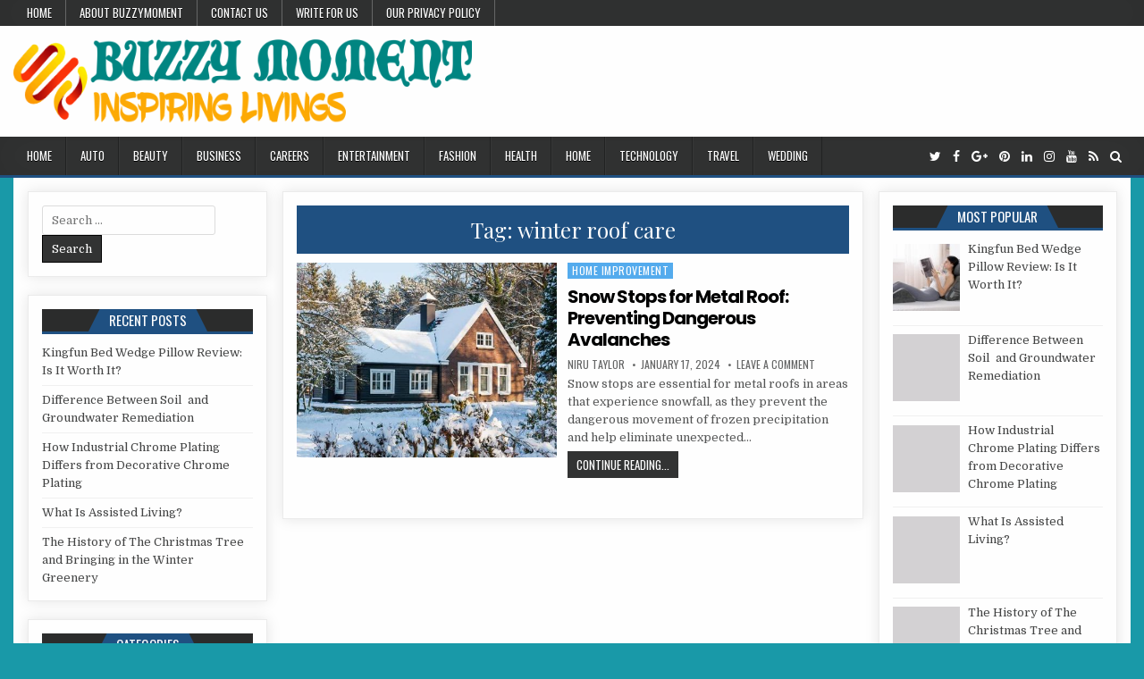

--- FILE ---
content_type: text/html; charset=UTF-8
request_url: https://buzzymoment.com/tag/winter-roof-care/
body_size: 62004
content:
<!DOCTYPE html>
<html lang="en-US">
<head>
<meta charset="UTF-8">
<meta name="viewport" content="width=device-width, initial-scale=1, maximum-scale=1">
<link rel="profile" href="https://gmpg.org/xfn/11">
<link rel="pingback" href="https://buzzymoment.com/xmlrpc.php">
<meta name='robots' content='index, follow, max-image-preview:large, max-snippet:-1, max-video-preview:-1' />
	<style>img:is([sizes="auto" i], [sizes^="auto," i]) { contain-intrinsic-size: 3000px 1500px }</style>
	
	<!-- This site is optimized with the Yoast SEO plugin v26.3 - https://yoast.com/wordpress/plugins/seo/ -->
	<title>winter roof care Archives - Buzzy Moment</title>
	<link rel="canonical" href="https://buzzymoment.com/tag/winter-roof-care/" />
	<meta property="og:locale" content="en_US" />
	<meta property="og:type" content="article" />
	<meta property="og:title" content="winter roof care Archives - Buzzy Moment" />
	<meta property="og:url" content="https://buzzymoment.com/tag/winter-roof-care/" />
	<meta property="og:site_name" content="Buzzy Moment" />
	<meta name="twitter:card" content="summary_large_image" />
	<script type="application/ld+json" class="yoast-schema-graph">{"@context":"https://schema.org","@graph":[{"@type":"CollectionPage","@id":"https://buzzymoment.com/tag/winter-roof-care/","url":"https://buzzymoment.com/tag/winter-roof-care/","name":"winter roof care Archives - Buzzy Moment","isPartOf":{"@id":"https://buzzymoment.com/#website"},"primaryImageOfPage":{"@id":"https://buzzymoment.com/tag/winter-roof-care/#primaryimage"},"image":{"@id":"https://buzzymoment.com/tag/winter-roof-care/#primaryimage"},"thumbnailUrl":"https://buzzymoment.com/wp-content/uploads/2024/01/roof-snow-guards-02.jpg","breadcrumb":{"@id":"https://buzzymoment.com/tag/winter-roof-care/#breadcrumb"},"inLanguage":"en-US"},{"@type":"ImageObject","inLanguage":"en-US","@id":"https://buzzymoment.com/tag/winter-roof-care/#primaryimage","url":"https://buzzymoment.com/wp-content/uploads/2024/01/roof-snow-guards-02.jpg","contentUrl":"https://buzzymoment.com/wp-content/uploads/2024/01/roof-snow-guards-02.jpg","width":1024,"height":640,"caption":"Snow Stops for Metal Roof"},{"@type":"BreadcrumbList","@id":"https://buzzymoment.com/tag/winter-roof-care/#breadcrumb","itemListElement":[{"@type":"ListItem","position":1,"name":"Home","item":"https://buzzymoment.com/"},{"@type":"ListItem","position":2,"name":"winter roof care"}]},{"@type":"WebSite","@id":"https://buzzymoment.com/#website","url":"https://buzzymoment.com/","name":"Buzzy Moment","description":"Inspiring livings","publisher":{"@id":"https://buzzymoment.com/#organization"},"potentialAction":[{"@type":"SearchAction","target":{"@type":"EntryPoint","urlTemplate":"https://buzzymoment.com/?s={search_term_string}"},"query-input":{"@type":"PropertyValueSpecification","valueRequired":true,"valueName":"search_term_string"}}],"inLanguage":"en-US"},{"@type":"Organization","@id":"https://buzzymoment.com/#organization","name":"Buzzy Moment","url":"https://buzzymoment.com/","logo":{"@type":"ImageObject","inLanguage":"en-US","@id":"https://buzzymoment.com/#/schema/logo/image/","url":"https://buzzymoment.com/wp-content/uploads/2019/02/buzzy1-e1549286837245.png","contentUrl":"https://buzzymoment.com/wp-content/uploads/2019/02/buzzy1-e1549286837245.png","width":600,"height":110,"caption":"Buzzy Moment"},"image":{"@id":"https://buzzymoment.com/#/schema/logo/image/"}}]}</script>
	<!-- / Yoast SEO plugin. -->


<link rel='dns-prefetch' href='//www.googletagmanager.com' />
<link rel='dns-prefetch' href='//fonts.googleapis.com' />
<link href='https://fonts.gstatic.com' crossorigin rel='preconnect' />
<link rel="alternate" type="application/rss+xml" title="Buzzy Moment &raquo; Feed" href="https://buzzymoment.com/feed/" />
<link rel="alternate" type="application/rss+xml" title="Buzzy Moment &raquo; Comments Feed" href="https://buzzymoment.com/comments/feed/" />
<link rel="alternate" type="application/rss+xml" title="Buzzy Moment &raquo; winter roof care Tag Feed" href="https://buzzymoment.com/tag/winter-roof-care/feed/" />
<style id='wp-emoji-styles-inline-css' type='text/css'>

	img.wp-smiley, img.emoji {
		display: inline !important;
		border: none !important;
		box-shadow: none !important;
		height: 1em !important;
		width: 1em !important;
		margin: 0 0.07em !important;
		vertical-align: -0.1em !important;
		background: none !important;
		padding: 0 !important;
	}
</style>
<link rel='stylesheet' id='wp-block-library-css' href='https://buzzymoment.com/wp-includes/css/dist/block-library/style.min.css?ver=6.8.3' type='text/css' media='all' />
<style id='classic-theme-styles-inline-css' type='text/css'>
/*! This file is auto-generated */
.wp-block-button__link{color:#fff;background-color:#32373c;border-radius:9999px;box-shadow:none;text-decoration:none;padding:calc(.667em + 2px) calc(1.333em + 2px);font-size:1.125em}.wp-block-file__button{background:#32373c;color:#fff;text-decoration:none}
</style>
<style id='global-styles-inline-css' type='text/css'>
:root{--wp--preset--aspect-ratio--square: 1;--wp--preset--aspect-ratio--4-3: 4/3;--wp--preset--aspect-ratio--3-4: 3/4;--wp--preset--aspect-ratio--3-2: 3/2;--wp--preset--aspect-ratio--2-3: 2/3;--wp--preset--aspect-ratio--16-9: 16/9;--wp--preset--aspect-ratio--9-16: 9/16;--wp--preset--color--black: #000000;--wp--preset--color--cyan-bluish-gray: #abb8c3;--wp--preset--color--white: #ffffff;--wp--preset--color--pale-pink: #f78da7;--wp--preset--color--vivid-red: #cf2e2e;--wp--preset--color--luminous-vivid-orange: #ff6900;--wp--preset--color--luminous-vivid-amber: #fcb900;--wp--preset--color--light-green-cyan: #7bdcb5;--wp--preset--color--vivid-green-cyan: #00d084;--wp--preset--color--pale-cyan-blue: #8ed1fc;--wp--preset--color--vivid-cyan-blue: #0693e3;--wp--preset--color--vivid-purple: #9b51e0;--wp--preset--gradient--vivid-cyan-blue-to-vivid-purple: linear-gradient(135deg,rgba(6,147,227,1) 0%,rgb(155,81,224) 100%);--wp--preset--gradient--light-green-cyan-to-vivid-green-cyan: linear-gradient(135deg,rgb(122,220,180) 0%,rgb(0,208,130) 100%);--wp--preset--gradient--luminous-vivid-amber-to-luminous-vivid-orange: linear-gradient(135deg,rgba(252,185,0,1) 0%,rgba(255,105,0,1) 100%);--wp--preset--gradient--luminous-vivid-orange-to-vivid-red: linear-gradient(135deg,rgba(255,105,0,1) 0%,rgb(207,46,46) 100%);--wp--preset--gradient--very-light-gray-to-cyan-bluish-gray: linear-gradient(135deg,rgb(238,238,238) 0%,rgb(169,184,195) 100%);--wp--preset--gradient--cool-to-warm-spectrum: linear-gradient(135deg,rgb(74,234,220) 0%,rgb(151,120,209) 20%,rgb(207,42,186) 40%,rgb(238,44,130) 60%,rgb(251,105,98) 80%,rgb(254,248,76) 100%);--wp--preset--gradient--blush-light-purple: linear-gradient(135deg,rgb(255,206,236) 0%,rgb(152,150,240) 100%);--wp--preset--gradient--blush-bordeaux: linear-gradient(135deg,rgb(254,205,165) 0%,rgb(254,45,45) 50%,rgb(107,0,62) 100%);--wp--preset--gradient--luminous-dusk: linear-gradient(135deg,rgb(255,203,112) 0%,rgb(199,81,192) 50%,rgb(65,88,208) 100%);--wp--preset--gradient--pale-ocean: linear-gradient(135deg,rgb(255,245,203) 0%,rgb(182,227,212) 50%,rgb(51,167,181) 100%);--wp--preset--gradient--electric-grass: linear-gradient(135deg,rgb(202,248,128) 0%,rgb(113,206,126) 100%);--wp--preset--gradient--midnight: linear-gradient(135deg,rgb(2,3,129) 0%,rgb(40,116,252) 100%);--wp--preset--font-size--small: 13px;--wp--preset--font-size--medium: 20px;--wp--preset--font-size--large: 36px;--wp--preset--font-size--x-large: 42px;--wp--preset--spacing--20: 0.44rem;--wp--preset--spacing--30: 0.67rem;--wp--preset--spacing--40: 1rem;--wp--preset--spacing--50: 1.5rem;--wp--preset--spacing--60: 2.25rem;--wp--preset--spacing--70: 3.38rem;--wp--preset--spacing--80: 5.06rem;--wp--preset--shadow--natural: 6px 6px 9px rgba(0, 0, 0, 0.2);--wp--preset--shadow--deep: 12px 12px 50px rgba(0, 0, 0, 0.4);--wp--preset--shadow--sharp: 6px 6px 0px rgba(0, 0, 0, 0.2);--wp--preset--shadow--outlined: 6px 6px 0px -3px rgba(255, 255, 255, 1), 6px 6px rgba(0, 0, 0, 1);--wp--preset--shadow--crisp: 6px 6px 0px rgba(0, 0, 0, 1);}:where(.is-layout-flex){gap: 0.5em;}:where(.is-layout-grid){gap: 0.5em;}body .is-layout-flex{display: flex;}.is-layout-flex{flex-wrap: wrap;align-items: center;}.is-layout-flex > :is(*, div){margin: 0;}body .is-layout-grid{display: grid;}.is-layout-grid > :is(*, div){margin: 0;}:where(.wp-block-columns.is-layout-flex){gap: 2em;}:where(.wp-block-columns.is-layout-grid){gap: 2em;}:where(.wp-block-post-template.is-layout-flex){gap: 1.25em;}:where(.wp-block-post-template.is-layout-grid){gap: 1.25em;}.has-black-color{color: var(--wp--preset--color--black) !important;}.has-cyan-bluish-gray-color{color: var(--wp--preset--color--cyan-bluish-gray) !important;}.has-white-color{color: var(--wp--preset--color--white) !important;}.has-pale-pink-color{color: var(--wp--preset--color--pale-pink) !important;}.has-vivid-red-color{color: var(--wp--preset--color--vivid-red) !important;}.has-luminous-vivid-orange-color{color: var(--wp--preset--color--luminous-vivid-orange) !important;}.has-luminous-vivid-amber-color{color: var(--wp--preset--color--luminous-vivid-amber) !important;}.has-light-green-cyan-color{color: var(--wp--preset--color--light-green-cyan) !important;}.has-vivid-green-cyan-color{color: var(--wp--preset--color--vivid-green-cyan) !important;}.has-pale-cyan-blue-color{color: var(--wp--preset--color--pale-cyan-blue) !important;}.has-vivid-cyan-blue-color{color: var(--wp--preset--color--vivid-cyan-blue) !important;}.has-vivid-purple-color{color: var(--wp--preset--color--vivid-purple) !important;}.has-black-background-color{background-color: var(--wp--preset--color--black) !important;}.has-cyan-bluish-gray-background-color{background-color: var(--wp--preset--color--cyan-bluish-gray) !important;}.has-white-background-color{background-color: var(--wp--preset--color--white) !important;}.has-pale-pink-background-color{background-color: var(--wp--preset--color--pale-pink) !important;}.has-vivid-red-background-color{background-color: var(--wp--preset--color--vivid-red) !important;}.has-luminous-vivid-orange-background-color{background-color: var(--wp--preset--color--luminous-vivid-orange) !important;}.has-luminous-vivid-amber-background-color{background-color: var(--wp--preset--color--luminous-vivid-amber) !important;}.has-light-green-cyan-background-color{background-color: var(--wp--preset--color--light-green-cyan) !important;}.has-vivid-green-cyan-background-color{background-color: var(--wp--preset--color--vivid-green-cyan) !important;}.has-pale-cyan-blue-background-color{background-color: var(--wp--preset--color--pale-cyan-blue) !important;}.has-vivid-cyan-blue-background-color{background-color: var(--wp--preset--color--vivid-cyan-blue) !important;}.has-vivid-purple-background-color{background-color: var(--wp--preset--color--vivid-purple) !important;}.has-black-border-color{border-color: var(--wp--preset--color--black) !important;}.has-cyan-bluish-gray-border-color{border-color: var(--wp--preset--color--cyan-bluish-gray) !important;}.has-white-border-color{border-color: var(--wp--preset--color--white) !important;}.has-pale-pink-border-color{border-color: var(--wp--preset--color--pale-pink) !important;}.has-vivid-red-border-color{border-color: var(--wp--preset--color--vivid-red) !important;}.has-luminous-vivid-orange-border-color{border-color: var(--wp--preset--color--luminous-vivid-orange) !important;}.has-luminous-vivid-amber-border-color{border-color: var(--wp--preset--color--luminous-vivid-amber) !important;}.has-light-green-cyan-border-color{border-color: var(--wp--preset--color--light-green-cyan) !important;}.has-vivid-green-cyan-border-color{border-color: var(--wp--preset--color--vivid-green-cyan) !important;}.has-pale-cyan-blue-border-color{border-color: var(--wp--preset--color--pale-cyan-blue) !important;}.has-vivid-cyan-blue-border-color{border-color: var(--wp--preset--color--vivid-cyan-blue) !important;}.has-vivid-purple-border-color{border-color: var(--wp--preset--color--vivid-purple) !important;}.has-vivid-cyan-blue-to-vivid-purple-gradient-background{background: var(--wp--preset--gradient--vivid-cyan-blue-to-vivid-purple) !important;}.has-light-green-cyan-to-vivid-green-cyan-gradient-background{background: var(--wp--preset--gradient--light-green-cyan-to-vivid-green-cyan) !important;}.has-luminous-vivid-amber-to-luminous-vivid-orange-gradient-background{background: var(--wp--preset--gradient--luminous-vivid-amber-to-luminous-vivid-orange) !important;}.has-luminous-vivid-orange-to-vivid-red-gradient-background{background: var(--wp--preset--gradient--luminous-vivid-orange-to-vivid-red) !important;}.has-very-light-gray-to-cyan-bluish-gray-gradient-background{background: var(--wp--preset--gradient--very-light-gray-to-cyan-bluish-gray) !important;}.has-cool-to-warm-spectrum-gradient-background{background: var(--wp--preset--gradient--cool-to-warm-spectrum) !important;}.has-blush-light-purple-gradient-background{background: var(--wp--preset--gradient--blush-light-purple) !important;}.has-blush-bordeaux-gradient-background{background: var(--wp--preset--gradient--blush-bordeaux) !important;}.has-luminous-dusk-gradient-background{background: var(--wp--preset--gradient--luminous-dusk) !important;}.has-pale-ocean-gradient-background{background: var(--wp--preset--gradient--pale-ocean) !important;}.has-electric-grass-gradient-background{background: var(--wp--preset--gradient--electric-grass) !important;}.has-midnight-gradient-background{background: var(--wp--preset--gradient--midnight) !important;}.has-small-font-size{font-size: var(--wp--preset--font-size--small) !important;}.has-medium-font-size{font-size: var(--wp--preset--font-size--medium) !important;}.has-large-font-size{font-size: var(--wp--preset--font-size--large) !important;}.has-x-large-font-size{font-size: var(--wp--preset--font-size--x-large) !important;}
:where(.wp-block-post-template.is-layout-flex){gap: 1.25em;}:where(.wp-block-post-template.is-layout-grid){gap: 1.25em;}
:where(.wp-block-columns.is-layout-flex){gap: 2em;}:where(.wp-block-columns.is-layout-grid){gap: 2em;}
:root :where(.wp-block-pullquote){font-size: 1.5em;line-height: 1.6;}
</style>
<link rel='stylesheet' id='contact-form-7-css' href='https://buzzymoment.com/wp-content/plugins/contact-form-7/includes/css/styles.css?ver=6.1.3' type='text/css' media='all' />
<link rel='stylesheet' id='ez-toc-css' href='https://buzzymoment.com/wp-content/plugins/easy-table-of-contents/assets/css/screen.min.css?ver=2.0.76' type='text/css' media='all' />
<style id='ez-toc-inline-css' type='text/css'>
div#ez-toc-container .ez-toc-title {font-size: 120%;}div#ez-toc-container .ez-toc-title {font-weight: 500;}div#ez-toc-container ul li , div#ez-toc-container ul li a {font-size: 95%;}div#ez-toc-container ul li , div#ez-toc-container ul li a {font-weight: 500;}div#ez-toc-container nav ul ul li {font-size: 90%;}
.ez-toc-container-direction {direction: ltr;}.ez-toc-counter ul{counter-reset: item ;}.ez-toc-counter nav ul li a::before {content: counters(item, '.', decimal) '. ';display: inline-block;counter-increment: item;flex-grow: 0;flex-shrink: 0;margin-right: .2em; float: left; }.ez-toc-widget-direction {direction: ltr;}.ez-toc-widget-container ul{counter-reset: item ;}.ez-toc-widget-container nav ul li a::before {content: counters(item, '.', decimal) '. ';display: inline-block;counter-increment: item;flex-grow: 0;flex-shrink: 0;margin-right: .2em; float: left; }
</style>
<link rel='stylesheet' id='coolwp-maincss-css' href='https://buzzymoment.com/wp-content/themes/coolwp/style.css' type='text/css' media='all' />
<link rel='stylesheet' id='font-awesome-css' href='https://buzzymoment.com/wp-content/themes/coolwp/assets/css/font-awesome.min.css' type='text/css' media='all' />
<link rel='stylesheet' id='coolwp-webfont-css' href='//fonts.googleapis.com/css?family=Playfair+Display:400,400i,700,700i|Domine:400,700|Oswald:400,700|Poppins:400,400i,700,700i&#038;display=swap' type='text/css' media='all' />
<link rel='stylesheet' id='recent-posts-widget-with-thumbnails-public-style-css' href='https://buzzymoment.com/wp-content/plugins/recent-posts-widget-with-thumbnails/public.css?ver=7.1.1' type='text/css' media='all' />
<link rel='stylesheet' id='wp-pagenavi-css' href='https://buzzymoment.com/wp-content/plugins/wp-pagenavi/pagenavi-css.css?ver=2.70' type='text/css' media='all' />
<script type="text/javascript" src="https://buzzymoment.com/wp-includes/js/jquery/jquery.min.js?ver=3.7.1" id="jquery-core-js"></script>
<script type="text/javascript" src="https://buzzymoment.com/wp-includes/js/jquery/jquery-migrate.min.js?ver=3.4.1" id="jquery-migrate-js"></script>

<!-- Google tag (gtag.js) snippet added by Site Kit -->
<!-- Google Analytics snippet added by Site Kit -->
<script data-rocketlazyloadscript='https://www.googletagmanager.com/gtag/js?id=GT-5TC4ZSM' type="text/javascript"  id="google_gtagjs-js" async></script>
<script data-rocketlazyloadscript='[data-uri]' type="text/javascript" id="google_gtagjs-js-after"></script>
<link rel="https://api.w.org/" href="https://buzzymoment.com/wp-json/" /><link rel="alternate" title="JSON" type="application/json" href="https://buzzymoment.com/wp-json/wp/v2/tags/1046" /><link rel="EditURI" type="application/rsd+xml" title="RSD" href="https://buzzymoment.com/xmlrpc.php?rsd" />
<meta name="generator" content="WordPress 6.8.3" />
<meta name="generator" content="Site Kit by Google 1.167.0" /><script data-rocketlazyloadscript='https://pagead2.googlesyndication.com/pagead/js/adsbygoogle.js?client=ca-pub-0124197621847357' async 
     crossorigin="anonymous"></script>
<meta name="google-site-verification" content="hWpw3ukJP-Is9et0mDfRCIarTl0fadQdXPZ5uCS1c4s" />
<meta name="msvalidate.01" content="741E566297473BBCA80868492F08406B" />    <style type="text/css">
            .coolwp-site-title, .coolwp-site-description {position:absolute !important;word-wrap:normal !important;width:1px;height:1px;padding:0;margin:-1px;overflow:hidden;clip:rect(1px,1px,1px,1px);-webkit-clip-path:inset(50%);clip-path:inset(50%);white-space:nowrap;border:0;}
        </style>
    <style type="text/css" id="custom-background-css">
body.custom-background { background-color: #1999a8; }
</style>
	<link rel="icon" href="https://buzzymoment.com/wp-content/uploads/2023/01/cropped-buzzy-fav-32x32.png" sizes="32x32" />
<link rel="icon" href="https://buzzymoment.com/wp-content/uploads/2023/01/cropped-buzzy-fav-192x192.png" sizes="192x192" />
<link rel="apple-touch-icon" href="https://buzzymoment.com/wp-content/uploads/2023/01/cropped-buzzy-fav-180x180.png" />
<meta name="msapplication-TileImage" content="https://buzzymoment.com/wp-content/uploads/2023/01/cropped-buzzy-fav-270x270.png" />
<noscript><style id="rocket-lazyload-nojs-css">.rll-youtube-player, [data-lazy-src]{display:none !important;}</style></noscript></head>

<body data-ocssl='1' class="archive tag tag-winter-roof-care tag-1046 custom-background wp-custom-logo wp-theme-coolwp coolwp-animated coolwp-fadein coolwp-group-blog" id="coolwp-site-body" itemscope="itemscope" itemtype="http://schema.org/WebPage">
<a class="skip-link screen-reader-text" href="#coolwp-posts-wrapper">Skip to content</a>

<div class="coolwp-container coolwp-secondary-menu-container clearfix">
<div class="coolwp-secondary-menu-container-inside clearfix">
<nav class="coolwp-nav-secondary" id="coolwp-secondary-navigation" itemscope="itemscope" itemtype="http://schema.org/SiteNavigationElement" role="navigation" aria-label="Secondary Menu">
<div class="coolwp-outer-wrapper">
<button class="coolwp-secondary-responsive-menu-icon" aria-controls="coolwp-menu-secondary-navigation" aria-expanded="false">Menu</button>
<ul id="coolwp-menu-secondary-navigation" class="coolwp-secondary-nav-menu coolwp-menu-secondary"><li id="menu-item-18" class="menu-item menu-item-type-custom menu-item-object-custom menu-item-home menu-item-18"><a href="https://buzzymoment.com/">Home</a></li>
<li id="menu-item-19" class="menu-item menu-item-type-post_type menu-item-object-page menu-item-19"><a href="https://buzzymoment.com/about-buzzymoment/">About Buzzymoment</a></li>
<li id="menu-item-20" class="menu-item menu-item-type-post_type menu-item-object-page menu-item-20"><a href="https://buzzymoment.com/contact-us/">Contact US</a></li>
<li id="menu-item-1663" class="menu-item menu-item-type-post_type menu-item-object-page menu-item-1663"><a href="https://buzzymoment.com/write-for-us/">Write for Us</a></li>
<li id="menu-item-21" class="menu-item menu-item-type-post_type menu-item-object-page menu-item-privacy-policy menu-item-21"><a rel="privacy-policy" href="https://buzzymoment.com/our-privacy-policy/">Our Privacy Policy</a></li>
</ul></div>
</nav>
</div>
</div>

<div class="coolwp-container" id="coolwp-header" itemscope="itemscope" itemtype="http://schema.org/WPHeader" role="banner">
<div class="coolwp-head-content clearfix" id="coolwp-head-content">

<div class="coolwp-outer-wrapper">


<div class="coolwp-header-inside clearfix">
<div id="coolwp-logo">
    <div class="site-branding">
    <a href="https://buzzymoment.com/" rel="home" class="coolwp-logo-img-link">
        <img src="data:image/svg+xml,%3Csvg%20xmlns='https://www.w3.org/2000/svg'%20viewBox='0%200%200%200'%3E%3C/svg%3E" alt="" class="coolwp-logo-img" data-lazy-src="https://buzzymoment.com/wp-content/uploads/2019/02/buzzy1-e1549286837245.png"/><noscript><img src="https://buzzymoment.com/wp-content/uploads/2019/02/buzzy1-e1549286837245.png" alt="" class="coolwp-logo-img"/></noscript>
    </a>
    </div>
</div><!--/#coolwp-logo -->

<div id="coolwp-header-banner">
</div><!--/#coolwp-header-banner -->
</div>

</div>

</div><!--/#coolwp-head-content -->
</div><!--/#coolwp-header -->

<div class="coolwp-container coolwp-primary-menu-container clearfix">
<div class="coolwp-primary-menu-container-inside clearfix">
<nav class="coolwp-nav-primary" id="coolwp-primary-navigation" itemscope="itemscope" itemtype="http://schema.org/SiteNavigationElement" role="navigation" aria-label="Primary Menu">
<div class="coolwp-outer-wrapper">
<button class="coolwp-primary-responsive-menu-icon" aria-controls="coolwp-menu-primary-navigation" aria-expanded="false">Menu</button>
<ul id="coolwp-menu-primary-navigation" class="coolwp-primary-nav-menu coolwp-menu-primary"><li id="menu-item-713" class="menu-item menu-item-type-custom menu-item-object-custom menu-item-home menu-item-713"><a href="https://buzzymoment.com/">Home</a></li>
<li id="menu-item-697" class="menu-item menu-item-type-taxonomy menu-item-object-category menu-item-697"><a href="https://buzzymoment.com/category/auto/">Auto</a></li>
<li id="menu-item-698" class="menu-item menu-item-type-taxonomy menu-item-object-category menu-item-698"><a href="https://buzzymoment.com/category/beauty-tips/">Beauty</a></li>
<li id="menu-item-699" class="menu-item menu-item-type-taxonomy menu-item-object-category menu-item-699"><a href="https://buzzymoment.com/category/business-and-management/">Business</a></li>
<li id="menu-item-714" class="menu-item menu-item-type-taxonomy menu-item-object-category menu-item-714"><a href="https://buzzymoment.com/category/jobs-and-careers/">Careers</a></li>
<li id="menu-item-700" class="menu-item menu-item-type-taxonomy menu-item-object-category menu-item-700"><a href="https://buzzymoment.com/category/entertainment/">Entertainment</a></li>
<li id="menu-item-702" class="menu-item menu-item-type-taxonomy menu-item-object-category menu-item-702"><a href="https://buzzymoment.com/category/fashion/">Fashion</a></li>
<li id="menu-item-704" class="menu-item menu-item-type-taxonomy menu-item-object-category menu-item-704"><a href="https://buzzymoment.com/category/health-and-fitness/">Health</a></li>
<li id="menu-item-705" class="menu-item menu-item-type-taxonomy menu-item-object-category menu-item-705"><a href="https://buzzymoment.com/category/home-improvement/">Home</a></li>
<li id="menu-item-710" class="menu-item menu-item-type-taxonomy menu-item-object-category menu-item-710"><a href="https://buzzymoment.com/category/technology-reviews/">Technology</a></li>
<li id="menu-item-711" class="menu-item menu-item-type-taxonomy menu-item-object-category menu-item-711"><a href="https://buzzymoment.com/category/tour-and-travel/">Travel</a></li>
<li id="menu-item-712" class="menu-item menu-item-type-taxonomy menu-item-object-category menu-item-712"><a href="https://buzzymoment.com/category/wedding/">Wedding</a></li>
</ul>
<div class='coolwp-top-social-icons'>
                <a href="https://twitter.com/" target="_blank" class="coolwp-social-icon-twitter" title="Twitter"><i class="fa fa-twitter" aria-hidden="true"></i></a>                <a href="https://www.facebook.com/" target="_blank" class="coolwp-social-icon-facebook" title="Facebook"><i class="fa fa-facebook" aria-hidden="true"></i></a>                <a href="https://plus.google.com/" target="_blank" class="coolwp-social-icon-google-plus" title="Google Plus"><i class="fa fa-google-plus" aria-hidden="true"></i></a>                <a href="https://www.pinterest.com/" target="_blank" class="coolwp-social-icon-pinterest" title="Pinterest"><i class="fa fa-pinterest" aria-hidden="true"></i></a>                <a href="https://www.linkedin.com/" target="_blank" class="coolwp-social-icon-linkedin" title="Linkedin"><i class="fa fa-linkedin" aria-hidden="true"></i></a>                <a href="https://www.instagram.com/" target="_blank" class="coolwp-social-icon-instagram" title="Instagram"><i class="fa fa-instagram" aria-hidden="true"></i></a>                    <a href="https://www.youtube.com/" target="_blank" class="coolwp-social-icon-youtube" title="Youtube"><i class="fa fa-youtube" aria-hidden="true"></i></a>                                                                                                    <a href="https://buzzymoment.com/rss" target="_blank" class="coolwp-social-icon-rss" title="RSS"><i class="fa fa-rss" aria-hidden="true"></i></a>    <a href="#" title="Search" class="coolwp-social-icon-search"><i class="fa fa-search" aria-hidden="true"></i></a>
</div>

</div>
</nav>
</div>
</div>

<div id="coolwp-search-overlay-wrap" class="coolwp-search-overlay">
  <button class="coolwp-search-closebtn" aria-label="Close Search" title="Close Search">&#xD7;</button>
  <div class="coolwp-search-overlay-content">
    
<form role="search" method="get" class="coolwp-search-form" action="https://buzzymoment.com/">
<label>
    <span class="screen-reader-text">Search for:</span>
    <input type="search" class="coolwp-search-field" placeholder="Search &hellip;" value="" name="s" />
</label>
<input type="submit" class="coolwp-search-submit" value="Search" />
</form>  </div>
</div>


<div class="coolwp-outer-wrapper">


</div>

<div class="coolwp-outer-wrapper">

<div class="coolwp-container clearfix" id="coolwp-wrapper">
<div class="coolwp-content-wrapper clearfix" id="coolwp-content-wrapper">
<div class="coolwp-main-wrapper clearfix" id="coolwp-main-wrapper" itemscope="itemscope" itemtype="http://schema.org/Blog" role="main">
<div class="theiaStickySidebar">
<div class="coolwp-main-wrapper-inside clearfix">




<div class="coolwp-posts-wrapper" id="coolwp-posts-wrapper">

<div class="coolwp-posts coolwp-box">

<header class="page-header">
<h1 class="page-title">Tag: <span>winter roof care</span></h1></header>

<div class="coolwp-posts-content">


    <div class="coolwp-posts-container">
        
        
<div id="post-5021" class="coolwp-fp04-post">

            <div class="coolwp-fp04-post-thumbnail">
        <a href="https://buzzymoment.com/home-improvement/snow-stops-for-metal-roof/" title="Permanent Link to Snow Stops for Metal Roof: Preventing Dangerous Avalanches" class="coolwp-fp04-post-thumbnail-link"><img width="480" height="360" src="data:image/svg+xml,%3Csvg%20xmlns='https://www.w3.org/2000/svg'%20viewBox='0%200%20480%20360'%3E%3C/svg%3E" class="coolwp-fp04-post-thumbnail-img wp-post-image" alt="Snow Stops for Metal Roof" decoding="async" fetchpriority="high" data-lazy-src="https://buzzymoment.com/wp-content/uploads/2024/01/roof-snow-guards-02-480x360.jpg" /><noscript><img width="480" height="360" src="https://buzzymoment.com/wp-content/uploads/2024/01/roof-snow-guards-02-480x360.jpg" class="coolwp-fp04-post-thumbnail-img wp-post-image" alt="Snow Stops for Metal Roof" decoding="async" fetchpriority="high" /></noscript></a>
    </div>
        
    <div class="coolwp-fp04-post-details">    
    <div class="coolwp-fp04-post-categories"><span class="screen-reader-text">Posted in </span><a href="https://buzzymoment.com/category/home-improvement/" rel="category tag">Home Improvement</a></div>
    <h3 class="coolwp-fp04-post-title"><a href="https://buzzymoment.com/home-improvement/snow-stops-for-metal-roof/" rel="bookmark">Snow Stops for Metal Roof: Preventing Dangerous Avalanches</a></h3>
            <div class="coolwp-fp04-post-footer">
    <span class="coolwp-fp04-post-author coolwp-fp04-post-meta"><a href="https://buzzymoment.com/author/niru/"><span class="screen-reader-text">Author: </span>Niru Taylor</a></span>    <span class="coolwp-fp04-post-date coolwp-fp04-post-meta"><span class="screen-reader-text">Published Date: </span>January 17, 2024</span>        <span class="coolwp-fp04-post-comment coolwp-fp04-post-meta"><a href="https://buzzymoment.com/home-improvement/snow-stops-for-metal-roof/#respond">Leave a Comment<span class="screen-reader-text"> on Snow Stops for Metal Roof: Preventing Dangerous Avalanches</span></a></span>
        </div>
    
    <div class="coolwp-fp04-post-snippet"><p>Snow stops are essential for metal roofs in areas that experience snowfall, as they prevent the dangerous movement of frozen precipitation and help eliminate unexpected&#8230;</p>
</div>
    <div class='coolwp-fp04-post-read-more'><a href="https://buzzymoment.com/home-improvement/snow-stops-for-metal-roof/">Continue Reading...<span class="screen-reader-text"> Snow Stops for Metal Roof: Preventing Dangerous Avalanches</span></a></div>
        </div>
</div>
        </div>
    <div class="clear"></div>

        <nav class="navigation posts-navigation clearfix" role="navigation">
            </nav><!-- .navigation -->
    

</div>
</div>

</div><!--/#coolwp-posts-wrapper -->




</div>
</div>
</div><!-- /#coolwp-main-wrapper -->


<div class="coolwp-sidebar-one-wrapper coolwp-sidebar-widget-areas clearfix" id="coolwp-sidebar-one-wrapper" itemscope="itemscope" itemtype="http://schema.org/WPSideBar" role="complementary">
<div class="theiaStickySidebar">
<div class="coolwp-sidebar-one-wrapper-inside clearfix">

<div id="search-2" class="coolwp-side-widget widget coolwp-box widget_search">
<form role="search" method="get" class="coolwp-search-form" action="https://buzzymoment.com/">
<label>
    <span class="screen-reader-text">Search for:</span>
    <input type="search" class="coolwp-search-field" placeholder="Search &hellip;" value="" name="s" />
</label>
<input type="submit" class="coolwp-search-submit" value="Search" />
</form></div>
		<div id="recent-posts-2" class="coolwp-side-widget widget coolwp-box widget_recent_entries">
		<h2 class="coolwp-widget-title"><span>Recent Posts</span></h2><nav aria-label="Recent Posts">
		<ul>
											<li>
					<a href="https://buzzymoment.com/lifestyle/kingfun-bed-wedge-pillow-review/">Kingfun Bed Wedge Pillow Review: Is It Worth It?</a>
									</li>
											<li>
					<a href="https://buzzymoment.com/home-improvement/difference-between-soil-and-groundwater-remediation/">Difference Between Soil and Groundwater Remediation</a>
									</li>
											<li>
					<a href="https://buzzymoment.com/home-improvement/how-industrial-chrome-plating-differs-from-decorative-chrome-plating/">How Industrial Chrome Plating Differs from Decorative Chrome Plating</a>
									</li>
											<li>
					<a href="https://buzzymoment.com/jobs-and-careers/what-is-assisted-living/">What Is Assisted Living?</a>
									</li>
											<li>
					<a href="https://buzzymoment.com/lifestyle/the-history-of-the-christmas-tree-and-bringing-in-the-winter-greenery/">The History of The Christmas Tree and Bringing in the Winter Greenery</a>
									</li>
					</ul>

		</nav></div><div id="categories-2" class="coolwp-side-widget widget coolwp-box widget_categories"><h2 class="coolwp-widget-title"><span>Categories</span></h2><nav aria-label="Categories">
			<ul>
					<li class="cat-item cat-item-15"><a href="https://buzzymoment.com/category/auto/">Auto</a>
</li>
	<li class="cat-item cat-item-127"><a href="https://buzzymoment.com/category/beauty-tips/">Beauty Tips</a>
</li>
	<li class="cat-item cat-item-14"><a href="https://buzzymoment.com/category/business-and-management/">Business and Management</a>
</li>
	<li class="cat-item cat-item-411"><a href="https://buzzymoment.com/category/celebrity-worth/">Celebrity Worth</a>
</li>
	<li class="cat-item cat-item-13"><a href="https://buzzymoment.com/category/entertainment/">Entertainment</a>
</li>
	<li class="cat-item cat-item-12"><a href="https://buzzymoment.com/category/environment/">Environment</a>
</li>
	<li class="cat-item cat-item-11"><a href="https://buzzymoment.com/category/fashion/">Fashion</a>
</li>
	<li class="cat-item cat-item-10"><a href="https://buzzymoment.com/category/food-and-drink/">Food and Drink</a>
</li>
	<li class="cat-item cat-item-492"><a href="https://buzzymoment.com/category/foreign-article/">Foreign Article</a>
</li>
	<li class="cat-item cat-item-9"><a href="https://buzzymoment.com/category/health-and-fitness/">Health and Fitness</a>
</li>
	<li class="cat-item cat-item-8"><a href="https://buzzymoment.com/category/home-improvement/">Home Improvement</a>
</li>
	<li class="cat-item cat-item-7"><a href="https://buzzymoment.com/category/jobs-and-careers/">Jobs and Careers</a>
</li>
	<li class="cat-item cat-item-559"><a href="https://buzzymoment.com/category/lifestyle/">Lifestyle</a>
</li>
	<li class="cat-item cat-item-1"><a href="https://buzzymoment.com/category/reviews/">Reviews</a>
</li>
	<li class="cat-item cat-item-6"><a href="https://buzzymoment.com/category/shopping/">Shopping</a>
</li>
	<li class="cat-item cat-item-5"><a href="https://buzzymoment.com/category/sports/">Sports</a>
</li>
	<li class="cat-item cat-item-4"><a href="https://buzzymoment.com/category/technology-reviews/">Technology Reviews</a>
</li>
	<li class="cat-item cat-item-3"><a href="https://buzzymoment.com/category/tour-and-travel/">Tour and Travel</a>
</li>
	<li class="cat-item cat-item-2"><a href="https://buzzymoment.com/category/wedding/">Wedding</a>
</li>
			</ul>

			</nav></div>
</div>
</div>
</div><!-- /#coolwp-sidebar-one-wrapper-->

<div class="coolwp-sidebar-two-wrapper coolwp-sidebar-widget-areas clearfix" id="coolwp-sidebar-two-wrapper" itemscope="itemscope" itemtype="http://schema.org/WPSideBar" role="complementary">
<div class="theiaStickySidebar">
<div class="coolwp-sidebar-two-wrapper-inside clearfix">

<div id="recent-posts-widget-with-thumbnails-3" class="coolwp-side-widget widget coolwp-box recent-posts-widget-with-thumbnails">
<div id="rpwwt-recent-posts-widget-with-thumbnails-3" class="rpwwt-widget">
<h2 class="coolwp-widget-title"><span>Most Popular</span></h2>
	<nav role="navigation" aria-label="Most Popular">
	<ul>
		<li><a href="https://buzzymoment.com/lifestyle/kingfun-bed-wedge-pillow-review/"><img width="75" height="75" src="data:image/svg+xml,%3Csvg%20xmlns='https://www.w3.org/2000/svg'%20viewBox='0%200%2075%2075'%3E%3C/svg%3E" class="attachment-75x75 size-75x75 wp-post-image" alt="Kingfun two-piece orthopedic bed wedge pillow set on queen bed with bamboo covers" decoding="async" data-lazy-srcset="https://buzzymoment.com/wp-content/uploads/2025/12/Kingfun-two-piece-orthopedic-bed-wedge-pillow-set-on-queen-bed-with-bamboo-covers-100x100.jpg 100w, https://buzzymoment.com/wp-content/uploads/2025/12/Kingfun-two-piece-orthopedic-bed-wedge-pillow-set-on-queen-bed-with-bamboo-covers-150x150.jpg 150w" data-lazy-sizes="(max-width: 75px) 100vw, 75px" data-lazy-src="https://buzzymoment.com/wp-content/uploads/2025/12/Kingfun-two-piece-orthopedic-bed-wedge-pillow-set-on-queen-bed-with-bamboo-covers-100x100.jpg" /><noscript><img width="75" height="75" src="https://buzzymoment.com/wp-content/uploads/2025/12/Kingfun-two-piece-orthopedic-bed-wedge-pillow-set-on-queen-bed-with-bamboo-covers-100x100.jpg" class="attachment-75x75 size-75x75 wp-post-image" alt="Kingfun two-piece orthopedic bed wedge pillow set on queen bed with bamboo covers" decoding="async" srcset="https://buzzymoment.com/wp-content/uploads/2025/12/Kingfun-two-piece-orthopedic-bed-wedge-pillow-set-on-queen-bed-with-bamboo-covers-100x100.jpg 100w, https://buzzymoment.com/wp-content/uploads/2025/12/Kingfun-two-piece-orthopedic-bed-wedge-pillow-set-on-queen-bed-with-bamboo-covers-150x150.jpg 150w" sizes="(max-width: 75px) 100vw, 75px" /></noscript><span class="rpwwt-post-title">Kingfun Bed Wedge Pillow Review: Is It Worth It?</span></a></li>
		<li><a href="https://buzzymoment.com/home-improvement/difference-between-soil-and-groundwater-remediation/"><img width="75" height="75" src="data:image/svg+xml,%3Csvg%20xmlns='https://www.w3.org/2000/svg'%20viewBox='0%200%2075%2075'%3E%3C/svg%3E" class="attachment-75x75" alt="" loading="lazy" data-lazy-src="https://buzzymoment.com/wp-content/plugins/recent-posts-widget-with-thumbnails/default_thumb.gif" /><noscript><img width="75" height="75" src="https://buzzymoment.com/wp-content/plugins/recent-posts-widget-with-thumbnails/default_thumb.gif" class="attachment-75x75" alt="" loading="lazy" /></noscript><span class="rpwwt-post-title">Difference Between Soil and Groundwater Remediation</span></a></li>
		<li><a href="https://buzzymoment.com/home-improvement/how-industrial-chrome-plating-differs-from-decorative-chrome-plating/"><img width="75" height="75" src="data:image/svg+xml,%3Csvg%20xmlns='https://www.w3.org/2000/svg'%20viewBox='0%200%2075%2075'%3E%3C/svg%3E" class="attachment-75x75" alt="" loading="lazy" data-lazy-src="https://buzzymoment.com/wp-content/plugins/recent-posts-widget-with-thumbnails/default_thumb.gif" /><noscript><img width="75" height="75" src="https://buzzymoment.com/wp-content/plugins/recent-posts-widget-with-thumbnails/default_thumb.gif" class="attachment-75x75" alt="" loading="lazy" /></noscript><span class="rpwwt-post-title">How Industrial Chrome Plating Differs from Decorative Chrome Plating</span></a></li>
		<li><a href="https://buzzymoment.com/jobs-and-careers/what-is-assisted-living/"><img width="75" height="75" src="data:image/svg+xml,%3Csvg%20xmlns='https://www.w3.org/2000/svg'%20viewBox='0%200%2075%2075'%3E%3C/svg%3E" class="attachment-75x75" alt="" loading="lazy" data-lazy-src="https://buzzymoment.com/wp-content/plugins/recent-posts-widget-with-thumbnails/default_thumb.gif" /><noscript><img width="75" height="75" src="https://buzzymoment.com/wp-content/plugins/recent-posts-widget-with-thumbnails/default_thumb.gif" class="attachment-75x75" alt="" loading="lazy" /></noscript><span class="rpwwt-post-title">What Is Assisted Living?</span></a></li>
		<li><a href="https://buzzymoment.com/lifestyle/the-history-of-the-christmas-tree-and-bringing-in-the-winter-greenery/"><img width="75" height="75" src="data:image/svg+xml,%3Csvg%20xmlns='https://www.w3.org/2000/svg'%20viewBox='0%200%2075%2075'%3E%3C/svg%3E" class="attachment-75x75" alt="" loading="lazy" data-lazy-src="https://buzzymoment.com/wp-content/plugins/recent-posts-widget-with-thumbnails/default_thumb.gif" /><noscript><img width="75" height="75" src="https://buzzymoment.com/wp-content/plugins/recent-posts-widget-with-thumbnails/default_thumb.gif" class="attachment-75x75" alt="" loading="lazy" /></noscript><span class="rpwwt-post-title">The History of The Christmas Tree and Bringing in the Winter Greenery</span></a></li>
		<li><a href="https://buzzymoment.com/sports/faxco-10ft-cotton-rope-breakdown/"><img width="75" height="75" src="data:image/svg+xml,%3Csvg%20xmlns='https://www.w3.org/2000/svg'%20viewBox='0%200%2075%2075'%3E%3C/svg%3E" class="attachment-75x75 size-75x75 wp-post-image" alt="twisted triple-strand natural cotton rope showcasing its durable weave for outdoor use" decoding="async" data-lazy-srcset="https://buzzymoment.com/wp-content/uploads/2025/11/twisted-triple-strand-natural-cotton-rope-showcasing-its-durable-weave-for-outdoor-use-100x100.jpg 100w, https://buzzymoment.com/wp-content/uploads/2025/11/twisted-triple-strand-natural-cotton-rope-showcasing-its-durable-weave-for-outdoor-use-150x150.jpg 150w" data-lazy-sizes="(max-width: 75px) 100vw, 75px" data-lazy-src="https://buzzymoment.com/wp-content/uploads/2025/11/twisted-triple-strand-natural-cotton-rope-showcasing-its-durable-weave-for-outdoor-use-100x100.jpg" /><noscript><img width="75" height="75" src="https://buzzymoment.com/wp-content/uploads/2025/11/twisted-triple-strand-natural-cotton-rope-showcasing-its-durable-weave-for-outdoor-use-100x100.jpg" class="attachment-75x75 size-75x75 wp-post-image" alt="twisted triple-strand natural cotton rope showcasing its durable weave for outdoor use" decoding="async" srcset="https://buzzymoment.com/wp-content/uploads/2025/11/twisted-triple-strand-natural-cotton-rope-showcasing-its-durable-weave-for-outdoor-use-100x100.jpg 100w, https://buzzymoment.com/wp-content/uploads/2025/11/twisted-triple-strand-natural-cotton-rope-showcasing-its-durable-weave-for-outdoor-use-150x150.jpg 150w" sizes="(max-width: 75px) 100vw, 75px" /></noscript><span class="rpwwt-post-title">Faxco 10ft Cotton Rope Breakdown: Triple-Strand Power for Outdoor Pros</span></a></li>
		<li><a href="https://buzzymoment.com/food-and-drink/fresh-pasta-with-electric-attachments/"><img width="75" height="75" src="data:image/svg+xml,%3Csvg%20xmlns='https://www.w3.org/2000/svg'%20viewBox='0%200%2075%2075'%3E%3C/svg%3E" class="attachment-75x75 size-75x75 wp-post-image" alt="Hands feeding green spinach dough into Marcato Atlasmotor electric pasta machine rollers" decoding="async" data-lazy-srcset="https://buzzymoment.com/wp-content/uploads/2025/11/Hands-feeding-green-spinach-dough-into-Marcato-Atlasmotor-electric-pasta-machine-rollers-100x100.jpg 100w, https://buzzymoment.com/wp-content/uploads/2025/11/Hands-feeding-green-spinach-dough-into-Marcato-Atlasmotor-electric-pasta-machine-rollers-150x150.jpg 150w" data-lazy-sizes="(max-width: 75px) 100vw, 75px" data-lazy-src="https://buzzymoment.com/wp-content/uploads/2025/11/Hands-feeding-green-spinach-dough-into-Marcato-Atlasmotor-electric-pasta-machine-rollers-100x100.jpg" /><noscript><img width="75" height="75" src="https://buzzymoment.com/wp-content/uploads/2025/11/Hands-feeding-green-spinach-dough-into-Marcato-Atlasmotor-electric-pasta-machine-rollers-100x100.jpg" class="attachment-75x75 size-75x75 wp-post-image" alt="Hands feeding green spinach dough into Marcato Atlasmotor electric pasta machine rollers" decoding="async" srcset="https://buzzymoment.com/wp-content/uploads/2025/11/Hands-feeding-green-spinach-dough-into-Marcato-Atlasmotor-electric-pasta-machine-rollers-100x100.jpg 100w, https://buzzymoment.com/wp-content/uploads/2025/11/Hands-feeding-green-spinach-dough-into-Marcato-Atlasmotor-electric-pasta-machine-rollers-150x150.jpg 150w" sizes="(max-width: 75px) 100vw, 75px" /></noscript><span class="rpwwt-post-title">From Dough to Dinner: Mastering Fresh Pasta with Electric Attachments</span></a></li>
		<li><a href="https://buzzymoment.com/technology-reviews/did-you-know-these-mechanical-engineering-facts/"><img width="75" height="75" src="data:image/svg+xml,%3Csvg%20xmlns='https://www.w3.org/2000/svg'%20viewBox='0%200%2075%2075'%3E%3C/svg%3E" class="attachment-75x75" alt="" loading="lazy" data-lazy-src="https://buzzymoment.com/wp-content/plugins/recent-posts-widget-with-thumbnails/default_thumb.gif" /><noscript><img width="75" height="75" src="https://buzzymoment.com/wp-content/plugins/recent-posts-widget-with-thumbnails/default_thumb.gif" class="attachment-75x75" alt="" loading="lazy" /></noscript><span class="rpwwt-post-title">Did You Know These Mechanical Engineering Facts?</span></a></li>
		<li><a href="https://buzzymoment.com/food-and-drink/what-to-know-about-a-vegan-diet/"><img width="75" height="75" src="data:image/svg+xml,%3Csvg%20xmlns='https://www.w3.org/2000/svg'%20viewBox='0%200%2075%2075'%3E%3C/svg%3E" class="attachment-75x75" alt="" loading="lazy" data-lazy-src="https://buzzymoment.com/wp-content/plugins/recent-posts-widget-with-thumbnails/default_thumb.gif" /><noscript><img width="75" height="75" src="https://buzzymoment.com/wp-content/plugins/recent-posts-widget-with-thumbnails/default_thumb.gif" class="attachment-75x75" alt="" loading="lazy" /></noscript><span class="rpwwt-post-title">What to Know About a Vegan Diet</span></a></li>
		<li><a href="https://buzzymoment.com/lifestyle/what-you-need-to-know-4-weeks-before-a-move/"><img width="75" height="75" src="data:image/svg+xml,%3Csvg%20xmlns='https://www.w3.org/2000/svg'%20viewBox='0%200%2075%2075'%3E%3C/svg%3E" class="attachment-75x75" alt="" loading="lazy" data-lazy-src="https://buzzymoment.com/wp-content/plugins/recent-posts-widget-with-thumbnails/default_thumb.gif" /><noscript><img width="75" height="75" src="https://buzzymoment.com/wp-content/plugins/recent-posts-widget-with-thumbnails/default_thumb.gif" class="attachment-75x75" alt="" loading="lazy" /></noscript><span class="rpwwt-post-title">What You Need to Know 4 Weeks Before A Move</span></a></li>
	</ul>
	</nav>
</div><!-- .rpwwt-widget -->
</div>
</div>
</div>
</div><!-- /#coolwp-sidebar-two-wrapper-->

</div>

</div><!--/#coolwp-content-wrapper -->
</div><!--/#coolwp-wrapper -->




<div class='clearfix' id='coolwp-footer'>
<div class='coolwp-foot-wrap coolwp-container'>
<div class="coolwp-outer-wrapper">

  <p class='coolwp-copyright'>Copyright &copy; 2025 Buzzy Moment</p>
<p class='coolwp-credit'><a href="https://themesdna.com/">Design by ThemesDNA.com</a></p>

</div>
</div>
</div><!--/#coolwp-footer -->

<button class="coolwp-scroll-top" title="Scroll to Top"><span class="fa fa-arrow-up" aria-hidden="true"></span><span class="screen-reader-text">Scroll to Top</span></button>

<script type="speculationrules">
{"prefetch":[{"source":"document","where":{"and":[{"href_matches":"\/*"},{"not":{"href_matches":["\/wp-*.php","\/wp-admin\/*","\/wp-content\/uploads\/*","\/wp-content\/*","\/wp-content\/plugins\/*","\/wp-content\/themes\/coolwp\/*","\/*\\?(.+)"]}},{"not":{"selector_matches":"a[rel~=\"nofollow\"]"}},{"not":{"selector_matches":".no-prefetch, .no-prefetch a"}}]},"eagerness":"conservative"}]}
</script>
<script type="text/javascript" src="https://buzzymoment.com/wp-includes/js/dist/hooks.min.js?ver=4d63a3d491d11ffd8ac6" id="wp-hooks-js"></script>
<script type="text/javascript" src="https://buzzymoment.com/wp-includes/js/dist/i18n.min.js?ver=5e580eb46a90c2b997e6" id="wp-i18n-js"></script>
<script type="text/javascript" id="wp-i18n-js-after">
/* <![CDATA[ */
wp.i18n.setLocaleData( { 'text direction\u0004ltr': [ 'ltr' ] } );
/* ]]> */
</script>
<script type="text/javascript" src="https://buzzymoment.com/wp-content/plugins/contact-form-7/includes/swv/js/index.js?ver=6.1.3" id="swv-js"></script>
<script type="text/javascript" id="contact-form-7-js-before">
/* <![CDATA[ */
var wpcf7 = {
    "api": {
        "root": "https:\/\/buzzymoment.com\/wp-json\/",
        "namespace": "contact-form-7\/v1"
    },
    "cached": 1
};
/* ]]> */
</script>
<script type="text/javascript" src="https://buzzymoment.com/wp-content/plugins/contact-form-7/includes/js/index.js?ver=6.1.3" id="contact-form-7-js"></script>
<script type="text/javascript" id="wpil-frontend-script-js-extra">
/* <![CDATA[ */
var wpilFrontend = {"ajaxUrl":"\/wp-admin\/admin-ajax.php","postId":"5021","postType":"post","openInternalInNewTab":"0","openExternalInNewTab":"0","disableClicks":"0","openLinksWithJS":"0","trackAllElementClicks":"0","clicksI18n":{"imageNoText":"Image in link: No Text","imageText":"Image Title: ","noText":"No Anchor Text Found"}};
/* ]]> */
</script>
<script type="text/javascript" src="https://buzzymoment.com/wp-content/plugins/link-whisper-premium/js/frontend.js?ver=1679237576" id="wpil-frontend-script-js"></script>
<script type="text/javascript" id="ez-toc-scroll-scriptjs-js-extra">
/* <![CDATA[ */
var eztoc_smooth_local = {"scroll_offset":"30","add_request_uri":"","add_self_reference_link":""};
/* ]]> */
</script>
<script type="text/javascript" src="https://buzzymoment.com/wp-content/plugins/easy-table-of-contents/assets/js/smooth_scroll.min.js?ver=2.0.76" id="ez-toc-scroll-scriptjs-js"></script>
<script type="text/javascript" src="https://buzzymoment.com/wp-content/plugins/easy-table-of-contents/vendor/js-cookie/js.cookie.min.js?ver=2.2.1" id="ez-toc-js-cookie-js"></script>
<script type="text/javascript" src="https://buzzymoment.com/wp-content/plugins/easy-table-of-contents/vendor/sticky-kit/jquery.sticky-kit.min.js?ver=1.9.2" id="ez-toc-jquery-sticky-kit-js"></script>
<script type="text/javascript" id="ez-toc-js-js-extra">
/* <![CDATA[ */
var ezTOC = {"smooth_scroll":"1","visibility_hide_by_default":"1","scroll_offset":"30","fallbackIcon":"<span class=\"\"><span class=\"eztoc-hide\" style=\"display:none;\">Toggle<\/span><span class=\"ez-toc-icon-toggle-span\"><svg style=\"fill: #999;color:#999\" xmlns=\"http:\/\/www.w3.org\/2000\/svg\" class=\"list-377408\" width=\"20px\" height=\"20px\" viewBox=\"0 0 24 24\" fill=\"none\"><path d=\"M6 6H4v2h2V6zm14 0H8v2h12V6zM4 11h2v2H4v-2zm16 0H8v2h12v-2zM4 16h2v2H4v-2zm16 0H8v2h12v-2z\" fill=\"currentColor\"><\/path><\/svg><svg style=\"fill: #999;color:#999\" class=\"arrow-unsorted-368013\" xmlns=\"http:\/\/www.w3.org\/2000\/svg\" width=\"10px\" height=\"10px\" viewBox=\"0 0 24 24\" version=\"1.2\" baseProfile=\"tiny\"><path d=\"M18.2 9.3l-6.2-6.3-6.2 6.3c-.2.2-.3.4-.3.7s.1.5.3.7c.2.2.4.3.7.3h11c.3 0 .5-.1.7-.3.2-.2.3-.5.3-.7s-.1-.5-.3-.7zM5.8 14.7l6.2 6.3 6.2-6.3c.2-.2.3-.5.3-.7s-.1-.5-.3-.7c-.2-.2-.4-.3-.7-.3h-11c-.3 0-.5.1-.7.3-.2.2-.3.5-.3.7s.1.5.3.7z\"\/><\/svg><\/span><\/span>","visibility_hide_by_device":"1","chamomile_theme_is_on":""};
/* ]]> */
</script>
<script type="text/javascript" src="https://buzzymoment.com/wp-content/plugins/easy-table-of-contents/assets/js/front.min.js?ver=2.0.76-1762452200" id="ez-toc-js-js"></script>
<script type="text/javascript" id="rocket-browser-checker-js-after">
/* <![CDATA[ */
"use strict";var _createClass=function(){function defineProperties(target,props){for(var i=0;i<props.length;i++){var descriptor=props[i];descriptor.enumerable=descriptor.enumerable||!1,descriptor.configurable=!0,"value"in descriptor&&(descriptor.writable=!0),Object.defineProperty(target,descriptor.key,descriptor)}}return function(Constructor,protoProps,staticProps){return protoProps&&defineProperties(Constructor.prototype,protoProps),staticProps&&defineProperties(Constructor,staticProps),Constructor}}();function _classCallCheck(instance,Constructor){if(!(instance instanceof Constructor))throw new TypeError("Cannot call a class as a function")}var RocketBrowserCompatibilityChecker=function(){function RocketBrowserCompatibilityChecker(options){_classCallCheck(this,RocketBrowserCompatibilityChecker),this.passiveSupported=!1,this._checkPassiveOption(this),this.options=!!this.passiveSupported&&options}return _createClass(RocketBrowserCompatibilityChecker,[{key:"_checkPassiveOption",value:function(self){try{var options={get passive(){return!(self.passiveSupported=!0)}};window.addEventListener("test",null,options),window.removeEventListener("test",null,options)}catch(err){self.passiveSupported=!1}}},{key:"initRequestIdleCallback",value:function(){!1 in window&&(window.requestIdleCallback=function(cb){var start=Date.now();return setTimeout(function(){cb({didTimeout:!1,timeRemaining:function(){return Math.max(0,50-(Date.now()-start))}})},1)}),!1 in window&&(window.cancelIdleCallback=function(id){return clearTimeout(id)})}},{key:"isDataSaverModeOn",value:function(){return"connection"in navigator&&!0===navigator.connection.saveData}},{key:"supportsLinkPrefetch",value:function(){var elem=document.createElement("link");return elem.relList&&elem.relList.supports&&elem.relList.supports("prefetch")&&window.IntersectionObserver&&"isIntersecting"in IntersectionObserverEntry.prototype}},{key:"isSlowConnection",value:function(){return"connection"in navigator&&"effectiveType"in navigator.connection&&("2g"===navigator.connection.effectiveType||"slow-2g"===navigator.connection.effectiveType)}}]),RocketBrowserCompatibilityChecker}();
/* ]]> */
</script>
<script type="text/javascript" id="rocket-delay-js-js-after">
/* <![CDATA[ */
(function() {
"use strict";var e=function(){function n(e,t){for(var r=0;r<t.length;r++){var n=t[r];n.enumerable=n.enumerable||!1,n.configurable=!0,"value"in n&&(n.writable=!0),Object.defineProperty(e,n.key,n)}}return function(e,t,r){return t&&n(e.prototype,t),r&&n(e,r),e}}();function n(e,t){if(!(e instanceof t))throw new TypeError("Cannot call a class as a function")}var t=function(){function r(e,t){n(this,r),this.attrName="data-rocketlazyloadscript",this.browser=t,this.options=this.browser.options,this.triggerEvents=e,this.userEventListener=this.triggerListener.bind(this)}return e(r,[{key:"init",value:function(){this._addEventListener(this)}},{key:"reset",value:function(){this._removeEventListener(this)}},{key:"_addEventListener",value:function(t){this.triggerEvents.forEach(function(e){return window.addEventListener(e,t.userEventListener,t.options)})}},{key:"_removeEventListener",value:function(t){this.triggerEvents.forEach(function(e){return window.removeEventListener(e,t.userEventListener,t.options)})}},{key:"_loadScriptSrc",value:function(){var r=this,e=document.querySelectorAll("script["+this.attrName+"]");0!==e.length&&Array.prototype.slice.call(e).forEach(function(e){var t=e.getAttribute(r.attrName);e.setAttribute("src",t),e.removeAttribute(r.attrName)}),this.reset()}},{key:"triggerListener",value:function(){this._loadScriptSrc(),this._removeEventListener(this)}}],[{key:"run",value:function(){RocketBrowserCompatibilityChecker&&new r(["keydown","mouseover","touchmove","touchstart"],new RocketBrowserCompatibilityChecker({passive:!0})).init()}}]),r}();t.run();
}());
/* ]]> */
</script>
<script type="text/javascript" id="rocket-preload-links-js-extra">
/* <![CDATA[ */
var RocketPreloadLinksConfig = {"excludeUris":"\/(.+\/)?feed\/?.+\/?|\/(?:.+\/)?embed\/|\/(index\\.php\/)?wp\\-json(\/.*|$)|\/wp-admin\/|\/logout\/|\/wp-login.php","usesTrailingSlash":"1","imageExt":"jpg|jpeg|gif|png|tiff|bmp|webp|avif","fileExt":"jpg|jpeg|gif|png|tiff|bmp|webp|avif|php|pdf|html|htm","siteUrl":"https:\/\/buzzymoment.com","onHoverDelay":"100","rateThrottle":"3"};
/* ]]> */
</script>
<script type="text/javascript" id="rocket-preload-links-js-after">
/* <![CDATA[ */
(function() {
"use strict";var r="function"==typeof Symbol&&"symbol"==typeof Symbol.iterator?function(e){return typeof e}:function(e){return e&&"function"==typeof Symbol&&e.constructor===Symbol&&e!==Symbol.prototype?"symbol":typeof e},e=function(){function i(e,t){for(var n=0;n<t.length;n++){var i=t[n];i.enumerable=i.enumerable||!1,i.configurable=!0,"value"in i&&(i.writable=!0),Object.defineProperty(e,i.key,i)}}return function(e,t,n){return t&&i(e.prototype,t),n&&i(e,n),e}}();function i(e,t){if(!(e instanceof t))throw new TypeError("Cannot call a class as a function")}var t=function(){function n(e,t){i(this,n),this.browser=e,this.config=t,this.options=this.browser.options,this.prefetched=new Set,this.eventTime=null,this.threshold=1111,this.numOnHover=0}return e(n,[{key:"init",value:function(){!this.browser.supportsLinkPrefetch()||this.browser.isDataSaverModeOn()||this.browser.isSlowConnection()||(this.regex={excludeUris:RegExp(this.config.excludeUris,"i"),images:RegExp(".("+this.config.imageExt+")$","i"),fileExt:RegExp(".("+this.config.fileExt+")$","i")},this._initListeners(this))}},{key:"_initListeners",value:function(e){-1<this.config.onHoverDelay&&document.addEventListener("mouseover",e.listener.bind(e),e.listenerOptions),document.addEventListener("mousedown",e.listener.bind(e),e.listenerOptions),document.addEventListener("touchstart",e.listener.bind(e),e.listenerOptions)}},{key:"listener",value:function(e){var t=e.target.closest("a"),n=this._prepareUrl(t);if(null!==n)switch(e.type){case"mousedown":case"touchstart":this._addPrefetchLink(n);break;case"mouseover":this._earlyPrefetch(t,n,"mouseout")}}},{key:"_earlyPrefetch",value:function(t,e,n){var i=this,r=setTimeout(function(){if(r=null,0===i.numOnHover)setTimeout(function(){return i.numOnHover=0},1e3);else if(i.numOnHover>i.config.rateThrottle)return;i.numOnHover++,i._addPrefetchLink(e)},this.config.onHoverDelay);t.addEventListener(n,function e(){t.removeEventListener(n,e,{passive:!0}),null!==r&&(clearTimeout(r),r=null)},{passive:!0})}},{key:"_addPrefetchLink",value:function(i){return this.prefetched.add(i.href),new Promise(function(e,t){var n=document.createElement("link");n.rel="prefetch",n.href=i.href,n.onload=e,n.onerror=t,document.head.appendChild(n)}).catch(function(){})}},{key:"_prepareUrl",value:function(e){if(null===e||"object"!==(void 0===e?"undefined":r(e))||!1 in e||-1===["http:","https:"].indexOf(e.protocol))return null;var t=e.href.substring(0,this.config.siteUrl.length),n=this._getPathname(e.href,t),i={original:e.href,protocol:e.protocol,origin:t,pathname:n,href:t+n};return this._isLinkOk(i)?i:null}},{key:"_getPathname",value:function(e,t){var n=t?e.substring(this.config.siteUrl.length):e;return n.startsWith("/")||(n="/"+n),this._shouldAddTrailingSlash(n)?n+"/":n}},{key:"_shouldAddTrailingSlash",value:function(e){return this.config.usesTrailingSlash&&!e.endsWith("/")&&!this.regex.fileExt.test(e)}},{key:"_isLinkOk",value:function(e){return null!==e&&"object"===(void 0===e?"undefined":r(e))&&(!this.prefetched.has(e.href)&&e.origin===this.config.siteUrl&&-1===e.href.indexOf("?")&&-1===e.href.indexOf("#")&&!this.regex.excludeUris.test(e.href)&&!this.regex.images.test(e.href))}}],[{key:"run",value:function(){"undefined"!=typeof RocketPreloadLinksConfig&&new n(new RocketBrowserCompatibilityChecker({capture:!0,passive:!0}),RocketPreloadLinksConfig).init()}}]),n}();t.run();
}());
/* ]]> */
</script>
<script type="text/javascript" src="https://buzzymoment.com/wp-content/themes/coolwp/assets/js/jquery.fitvids.min.js" id="fitvids-js"></script>
<script type="text/javascript" src="https://buzzymoment.com/wp-content/themes/coolwp/assets/js/ResizeSensor.min.js" id="ResizeSensor-js"></script>
<script type="text/javascript" src="https://buzzymoment.com/wp-content/themes/coolwp/assets/js/theia-sticky-sidebar.min.js" id="theia-sticky-sidebar-js"></script>
<script type="text/javascript" src="https://buzzymoment.com/wp-content/themes/coolwp/assets/js/navigation.js" id="coolwp-navigation-js"></script>
<script type="text/javascript" src="https://buzzymoment.com/wp-content/themes/coolwp/assets/js/skip-link-focus-fix.js" id="coolwp-skip-link-focus-fix-js"></script>
<script type="text/javascript" id="coolwp-customjs-js-extra">
/* <![CDATA[ */
var coolwp_ajax_object = {"ajaxurl":"https:\/\/buzzymoment.com\/wp-admin\/admin-ajax.php","primary_menu_active":"1","secondary_menu_active":"1","sticky_menu":"1","sticky_menu_mobile":"","sticky_sidebar":"1","slider":"1"};
/* ]]> */
</script>
<script type="text/javascript" src="https://buzzymoment.com/wp-content/themes/coolwp/assets/js/custom.js" id="coolwp-customjs-js"></script>
<script>window.lazyLoadOptions={elements_selector:"img[data-lazy-src],.rocket-lazyload",data_src:"lazy-src",data_srcset:"lazy-srcset",data_sizes:"lazy-sizes",class_loading:"lazyloading",class_loaded:"lazyloaded",threshold:300,callback_loaded:function(element){if(element.tagName==="IFRAME"&&element.dataset.rocketLazyload=="fitvidscompatible"){if(element.classList.contains("lazyloaded")){if(typeof window.jQuery!="undefined"){if(jQuery.fn.fitVids){jQuery(element).parent().fitVids()}}}}}};window.addEventListener('LazyLoad::Initialized',function(e){var lazyLoadInstance=e.detail.instance;if(window.MutationObserver){var observer=new MutationObserver(function(mutations){var image_count=0;var iframe_count=0;var rocketlazy_count=0;mutations.forEach(function(mutation){for(i=0;i<mutation.addedNodes.length;i++){if(typeof mutation.addedNodes[i].getElementsByTagName!=='function'){continue}
if(typeof mutation.addedNodes[i].getElementsByClassName!=='function'){continue}
images=mutation.addedNodes[i].getElementsByTagName('img');is_image=mutation.addedNodes[i].tagName=="IMG";iframes=mutation.addedNodes[i].getElementsByTagName('iframe');is_iframe=mutation.addedNodes[i].tagName=="IFRAME";rocket_lazy=mutation.addedNodes[i].getElementsByClassName('rocket-lazyload');image_count+=images.length;iframe_count+=iframes.length;rocketlazy_count+=rocket_lazy.length;if(is_image){image_count+=1}
if(is_iframe){iframe_count+=1}}});if(image_count>0||iframe_count>0||rocketlazy_count>0){lazyLoadInstance.update()}});var b=document.getElementsByTagName("body")[0];var config={childList:!0,subtree:!0};observer.observe(b,config)}},!1)</script><script data-no-minify="1" async src="https://buzzymoment.com/wp-content/plugins/wp-rocket/assets/js/lazyload/16.1/lazyload.min.js"></script></body>
</html>
<!-- This website is like a Rocket, isn't it? Performance optimized by WP Rocket. Learn more: https://wp-rocket.me - Debug: cached@1765100581 -->

--- FILE ---
content_type: text/css; charset=utf-8
request_url: https://buzzymoment.com/wp-content/themes/coolwp/style.css
body_size: 73322
content:
/*
Theme Name: CoolWP
Theme URI: https://themesdna.com/coolwp-wordpress-theme/
Description: CoolWP is a clean, 3 columns, 100% responsive, easy to use blogging theme for WordPress. It has many theme options to customize various aspects of the theme quickly and has 2 navigation menus, slider, beautiful post summaries, full-width layout for posts/pages, sticky menu and sidebars, 728x90 header banner area, left and right sidebars, 4 columns footer, social buttons, scroll-to-top button and more. With CoolWP PRO version you can get many color and font options, 10 different post styles, 17 featured posts widgets, social widget, tabbed widget and more widgets, 10+ layout options, 10+ custom page templates, 10+ custom post templates, header layouts, social/share buttons, related posts and more features. Free version demo: https://themesdna.com/demo/coolwp/
Version: 1.0.5
Author: ThemesDNA
Author URI: https://themesdna.com/
License: GNU General Public License v2 or later
License URI: http://www.gnu.org/licenses/gpl-2.0.html
Text Domain: coolwp
Tags: three-columns, left-sidebar, right-sidebar, flexible-header, custom-background, custom-colors, custom-header, custom-menu, custom-logo, editor-style, featured-images, footer-widgets, full-width-template, theme-options, threaded-comments, translation-ready, blog, news
Requires at least: 5.0
Tested up to: 6.8
Requires PHP: 7.2

This theme, like WordPress, is licensed under the GPL.
Use it to make something cool, have fun, and share what you've learned with others.

CoolWP is based on Underscores http://underscores.me/, (C) 2012-2025 Automattic, Inc.
Underscores is distributed under the terms of the GNU GPL v2 or later.

Resetting and rebuilding styles have been helped along thanks to the fine work of
Eric Meyer http://meyerweb.com/eric/tools/css/reset/index.htmlalong with Nicolas Gallagher and Jonathan Neal https://necolas.github.io/normalize.css/
*/

/* Reset
-------------------------------------------------------------- */
html,body,div,span,applet,object,iframe,h1,h2,h3,h4,h5,h6,p,blockquote,pre,a,abbr,acronym,address,big,cite,code,del,dfn,em,img,font,ins,kbd,q,s,samp,small,strike,strong,sub,sup,tt,var,b,u,i,center,dl,dt,dd,ol,ul,li,fieldset,form,label,legend,table,caption,tbody,tfoot,thead,tr,th,td,article,aside,canvas,details,embed,figure,figcaption,footer,header,hgroup,menu,nav,output,ruby,section,summary,time,mark,audio,video{border:0;font-family:inherit;font-size:100%;font-style:inherit;font-weight:inherit;margin:0;outline:0;padding:0;vertical-align:baseline;}
html{font-family:sans-serif;font-size:62.5%;overflow-y:scroll;-webkit-text-size-adjust:100%;-ms-text-size-adjust:100%;}
body{background:#fff;line-height:1;}
article,aside,details,figcaption,figure,footer,header,hgroup,main,menu,nav,section{display:block;}
audio,canvas,progress,video{display:inline-block;vertical-align:baseline;}
audio:not([controls]){display:none;height:0;}
ol,ul{list-style:none;}
table{border-collapse:separate;border-spacing:0;}
caption,th,td{font-weight:400;text-align:left;}
textarea{overflow:auto;}
optgroup{font-weight:700;}
sub,sup{font-size:75%;line-height:0;position:relative;vertical-align:baseline;}
sup{top:-.5em;}
sub{bottom:-.25em;}
blockquote:before,blockquote:after,q:before,q:after{content:'';content:none;}
blockquote,q{quotes:none;}
a{background-color:transparent;}
a:focus{outline:thin dotted;}
a:hover,a:active{outline:0;}
a img{border:0;}
[hidden]{display:none;}
abbr[title]{border-bottom:1px dotted;}
b,strong{font-weight:700;}
dfn,cite,em,i{font-style:italic;}
small{font-size:80%;}
svg:not(:root){overflow:hidden;}
figure{margin:1em 40px;}
hr{-moz-box-sizing:content-box;box-sizing:content-box;height:0;}
pre{overflow:auto;}
code,kbd,pre,samp{font-family:monospace,monospace;font-size:1em;}
button,input,optgroup,select,textarea{color:inherit;font:inherit;margin:0;}
button{overflow:visible;}
button,select{text-transform:none;}
button,html input[type="button"],input[type="reset"],input[type="submit"]{-webkit-appearance:button;cursor:pointer;}
button[disabled],html input[disabled]{cursor:default;}
button::-moz-focus-inner,input::-moz-focus-inner{border:0;padding:0;}
input{line-height:normal;}
input[type="checkbox"],input[type="radio"]{box-sizing:border-box;padding:0;}
input[type="number"]::-webkit-inner-spin-button,input[type="number"]::-webkit-outer-spin-button{height:auto;}
input[type="search"]{-webkit-appearance:textfield;-moz-box-sizing:content-box;-webkit-box-sizing:content-box;box-sizing:content-box;}
input[type="search"]::-webkit-search-cancel-button,input[type="search"]::-webkit-search-decoration{-webkit-appearance:none;}
fieldset{border:1px solid silver;margin:0 2px;padding:.35em .625em .75em;}
html{-webkit-box-sizing:border-box;-moz-box-sizing:border-box;box-sizing:border-box;}
*,*::before,*::after{-webkit-box-sizing:inherit;-moz-box-sizing:inherit;box-sizing:inherit;}
img{max-width:100%;height:auto;}
embed,object,video{max-width:100%;}
::-moz-selection{background-color:#333333;color:#ffffff;text-shadow:none;}
::selection{background-color:#333333;color:#ffffff;text-shadow:none;}

/* Clearings & Accessibility
-------------------------------------------------------------- */
.clear{clear:both;}
.clearfix:before,.clearfix:after{content:" ";display:table;}
.clearfix:after{clear:both;}
.screen-reader-text{position:absolute !important;word-wrap:normal !important;width:1px;height:1px;padding:0;margin:-1px;overflow:hidden;clip:rect(1px,1px,1px,1px);-webkit-clip-path:inset(50%);clip-path:inset(50%);white-space:nowrap;border:0;}
.screen-reader-text:focus{background-color:#f1f1f1;-webkit-border-radius:3px;-moz-border-radius:3px;border-radius:3px;-webkit-box-shadow:0 0 2px 2px rgba(0,0,0,0.6);-moz-box-shadow:0 0 2px 2px rgba(0,0,0,0.6);box-shadow:0 0 2px 2px rgba(0,0,0,0.6);clip:auto !important;-webkit-clip-path:none;clip-path:none;color:#21759b;display:block;font-size:1em;height:auto;width:auto;margin:0;left:5px;line-height:normal;padding:15px 23px 14px;text-decoration:none;top:5px;z-index:100000;}
.coolwp-sr-only{position:absolute !important;word-wrap:normal !important;width:1px;height:1px;padding:0;margin:-1px;overflow:hidden;clip:rect(1px,1px,1px,1px);-webkit-clip-path:inset(50%);clip-path:inset(50%);white-space:nowrap;border:0;}

/* Typography & Elements
-------------------------------------------------------------- */
body{background:#dedede;font:normal normal 13px Domine,Arial,Helvetica,sans-serif;line-height:1.6;margin:0;padding:0;}
body,button,input,select,textarea{color:#555555;}
button,input,select,textarea{font-family:inherit;font-size:inherit;}
button,select{max-width:100%;}
a{color:#666666;text-decoration:none;/*outline:none;*/-webkit-transition:all .2s linear;-o-transition:all .2s linear;-moz-transition:all .2s linear;transition:all .2s linear;}
a:hover{color:#000000;text-decoration:none;}
a:focus{/*outline:none;*/outline:1px dotted #666666;}
h1{font:normal bold 32px 'Playfair Display',Arial,sans-serif;}
h2{font:normal bold 28px 'Playfair Display',Arial,sans-serif;}
h3{font:normal bold 24px 'Playfair Display',Arial,sans-serif;}
h4{font:normal bold 20px 'Playfair Display',Arial,sans-serif;}
h5{font:normal bold 18px 'Playfair Display',Arial,sans-serif;}
h6{font:normal bold 16px 'Playfair Display',Arial,sans-serif;}
h1,h2,h3,h4{clear:both;line-height:1;margin:.6em 0;}
h5,h6{clear:both;line-height:1;margin:1em 0;}
h1,h2,h3,h4,h5,h6{color:#111111;}
h1 a,h2 a,h3 a,h4 a,h5 a,h6 a{font-weight:inherit;}
p{margin-bottom:.7em;}
blockquote{font-size:150%;position:relative;border-left:none;text-align:center;padding:0 20px;margin:10px 0;}
blockquote:before{width:100%;text-align:right;position:relative;left:-20px;display:inline-block;-moz-transform:rotate(180deg);-webkit-transform:rotate(180deg);-o-transform:rotate(180deg);-ms-transform:rotate(180deg);transform:rotate(180deg);padding:8px 8px 8px 8px;}
blockquote:after{text-align:right;width:100%;position:relative;top:6px;right:-20px;display:inline-block;padding:8px;}
blockquote:before,blockquote:after{font-family:FontAwesome;font-weight:normal;font-style:normal;text-decoration:inherit;-webkit-font-smoothing:antialiased;content:"\f10e";font-size:1.2em;color:#dddddd;line-height:1;}
blockquote p{margin:0!important;font-family:inherit;line-height:1.7;}
blockquote cite{color:#999999;font-size:14px;display:block;margin-top:5px;text-align:center;}
blockquote cite:before{content:"\2014 \2009";}
address{margin:0 0 1.5em;}
pre{background:#eee;font-family:'Courier 10 Pitch',Courier,monospace;font-size:15px;line-height:1.6;margin-bottom:1.6em;max-width:100%;overflow:auto;padding:1.6em;}
code,kbd,tt,var{font-family:Monaco,Consolas,'Andale Mono','DejaVu Sans Mono',monospace;font-size:15px;}
abbr,acronym{border-bottom:1px dotted #666;cursor:help;}
mark,ins{background:#fff9c0;text-decoration:none;}
sup,sub{font-size:75%;height:0;line-height:0;position:relative;vertical-align:baseline;}
sup{bottom:1ex;}
sub{top:.5ex;}
small{font-size:75%;}
big{font-size:125%;}
hr{background-color:#ccc;border:0;height:1px;margin-bottom:1.5em;}
ul,ol{margin:0 0 1.5em 3em;}
ul{list-style:disc;}
ol{list-style:decimal;}
li > ul,li > ol{margin-bottom:0;margin-left:1.5em;}
dt{font-weight:700;}
dd{margin:0 1.5em 1.5em;}
img{height:auto;max-width:100%;}
figure{margin:0;}
table{margin:0 0 1.5em;width:100%;}
th{font-weight:700;}
thead th{background:#000;color:#fff;}
th,td,caption{padding:4px 10px 4px 5px;}
tr.even td{background:#CDCFD3;}
tfoot{font-style:italic;}
caption{background:#eee;}
img{max-width:100%;height:auto;}
embed,iframe,object{max-width:100%;}

/* Forms
-------------------------------------------------------------- */
button,input,select,textarea{font-size:100%;margin:0;vertical-align:baseline;}
button,input[type="button"],input[type="reset"],input[type="submit"]{border:1px solid #000;-webkit-border-radius:0;-moz-border-radius:0;border-radius:0;background:#333333;color:#ffffff;cursor:pointer;-webkit-appearance:button;font-size:12px;line-height:1;padding:.6em 1em .8em;-webkit-transition:all .4s ease-in-out;-o-transition:all .4s ease-in-out;-moz-transition:all .4s ease-in-out;transition:all .4s ease-in-out;}
button:hover,input[type="button"]:hover,input[type="reset"]:hover,input[type="submit"]:hover{background:#000000;}
button:focus,input[type="button"]:focus,input[type="reset"]:focus,input[type="submit"]:focus,button:active,input[type="button"]:active,input[type="reset"]:active,input[type="submit"]:active{background:#000000;}
input[type="checkbox"],input[type="radio"]{padding:0;}
input[type="search"]{-webkit-appearance:textfield;box-sizing:content-box;}
input[type="search"]::-webkit-search-decoration{-webkit-appearance:none;}
input[type="text"],input[type="email"],input[type="url"],input[type="password"],input[type="search"],input[type="tel"],input[type="number"],textarea{color:#666;border:1px solid #ddd;-webkit-border-radius:3px;-moz-border-radius:3px;border-radius:3px;}
input[type="text"]:focus,input[type="email"]:focus,input[type="url"]:focus,input[type="password"]:focus,input[type="search"]:focus,input[type="tel"]:focus,input[type="number"]:focus,textarea:focus{color:#111;-webkit-box-shadow:0 0 6px rgba(0,0,0,0.4) inset;-moz-box-shadow:0 0 6px rgba(0,0,0,0.4) inset;box-shadow:0 0 6px rgba(0,0,0,0.4) inset;-webkit-border-radius:0;-moz-border-radius:0;border-radius:0;}
input[type="text"],input[type="email"],input[type="url"],input[type="password"],input[type="search"],input[type="tel"],input[type="number"]{padding:5px;}
textarea{overflow:auto;padding-left:3px;vertical-align:top;width:100%;}

/* Layout
-------------------------------------------------------------- */
.coolwp-outer-wrapper:before,.coolwp-outer-wrapper:after{content:" ";display:table;}
.coolwp-outer-wrapper:after{clear:both;}
.coolwp-outer-wrapper{position:relative;max-width:1250px;width:100%;margin:0px auto;padding:0;}
.coolwp-container:before,.coolwp-container:after{content:" ";display:table;}
.coolwp-container:after{clear:both;}
#coolwp-wrapper{position:relative;margin:0 auto;}
.coolwp-content-wrapper{position:relative;padding:0;word-wrap:break-word;background:#ffffff;display:-webkit-box;display:-webkit-flex;display:-ms-flexbox;display:flex;-webkit-box-orient:horizontal;-webkit-box-direction:normal;-webkit-flex-direction:row;-ms-flex-direction:row;flex-direction:row;-webkit-box-pack:justify;-webkit-justify-content:space-between;-ms-flex-pack:justify;justify-content:space-between;-webkit-box-align:stretch;-webkit-align-items:stretch;-ms-flex-align:stretch;align-items:stretch;-webkit-flex-wrap:wrap;-ms-flex-wrap:wrap;flex-wrap:wrap;-webkit-align-content:stretch;-ms-flex-line-pack:stretch;align-content:stretch;}
.coolwp-main-wrapper{position:relative;width:52%;margin:0;padding:0;float:left;word-wrap:break-word;overflow:hidden;-webkit-box-flex:0;-webkit-flex:0 0 52%;-ms-flex:0 0 52%;flex:0 0 52%;max-width:52%;-webkit-box-ordinal-group:2;-webkit-order:1;-ms-flex-order:1;order:1;}
.coolwp-sidebar-one-wrapper{position:relative;width:23.8%;margin:0;padding:0;float:left;word-wrap:break-word;overflow:hidden;-webkit-box-flex:0;-webkit-flex:0 0 23.8%;-ms-flex:0 0 23.8%;flex:0 0 23.8%;max-width:23.8%;-webkit-box-ordinal-group:1;-webkit-order:0;-ms-flex-order:0;order:0;}
.coolwp-sidebar-two-wrapper{position:relative;width:23.8%;margin:0;padding:0;float:left;word-wrap:break-word;overflow:hidden;-webkit-box-flex:0;-webkit-flex:0 0 23.8%;-ms-flex:0 0 23.8%;flex:0 0 23.8%;max-width:23.8%;-webkit-box-ordinal-group:2;-webkit-order:1;-ms-flex-order:1;order:1;}
.coolwp-main-wrapper-inside{padding:15px 0 15px 0;}
.coolwp-sidebar-one-wrapper-inside{padding:15px 15px 15px 15px;}
.coolwp-sidebar-two-wrapper-inside{padding:15px 15px 15px 15px;}
.coolwp-layout-full-width .coolwp-main-wrapper{width:100%;float:none;-webkit-box-flex:0;-webkit-flex:0 0 100%;-ms-flex:0 0 100%;flex:0 0 100%;max-width:100%;-webkit-box-ordinal-group:1;-webkit-order:0;-ms-flex-order:0;order:0;}
.coolwp-layout-full-width .coolwp-sidebar-one-wrapper{width:100%;float:none;-webkit-box-flex:0;-webkit-flex:0 0 100%;-ms-flex:0 0 100%;flex:0 0 100%;max-width:100%;-webkit-box-ordinal-group:2;-webkit-order:1;-ms-flex-order:1;order:1;}
.coolwp-layout-full-width .coolwp-sidebar-two-wrapper{width:100%;float:none;-webkit-box-flex:0;-webkit-flex:0 0 100%;-ms-flex:0 0 100%;flex:0 0 100%;max-width:100%;-webkit-box-ordinal-group:3;-webkit-order:2;-ms-flex-order:2;order:2;}
.coolwp-layout-full-width .coolwp-main-wrapper-inside{padding:15px 15px 15px 15px;}
.coolwp-layout-full-width .coolwp-sidebar-one-wrapper-inside{padding:15px 15px 15px 15px;}
.coolwp-layout-full-width .coolwp-sidebar-two-wrapper-inside{padding:15px 15px 15px 15px;}
.coolwp-404-full-width .coolwp-main-wrapper{width:100%;float:none;-webkit-box-flex:0;-webkit-flex:0 0 100%;-ms-flex:0 0 100%;flex:0 0 100%;max-width:100%;-webkit-box-ordinal-group:1;-webkit-order:0;-ms-flex-order:0;order:0;}
.coolwp-404-full-width .coolwp-sidebar-one-wrapper{width:100%;float:none;-webkit-box-flex:0;-webkit-flex:0 0 100%;-ms-flex:0 0 100%;flex:0 0 100%;max-width:100%;-webkit-box-ordinal-group:2;-webkit-order:1;-ms-flex-order:1;order:1;}
.coolwp-404-full-width .coolwp-sidebar-two-wrapper{width:100%;float:none;-webkit-box-flex:0;-webkit-flex:0 0 100%;-ms-flex:0 0 100%;flex:0 0 100%;max-width:100%;-webkit-box-ordinal-group:3;-webkit-order:2;-ms-flex-order:2;order:2;}
.coolwp-404-full-width .coolwp-main-wrapper-inside{padding:15px 15px 15px 15px;}
.coolwp-404-full-width .coolwp-sidebar-one-wrapper-inside{padding:15px 15px 15px 15px;}
.coolwp-404-full-width .coolwp-sidebar-two-wrapper-inside{padding:15px 15px 15px 15px;}

@media only screen and (max-width: 1276px) {
.coolwp-outer-wrapper{width:98%;}
}

@media only screen and (max-width: 890px) {
.coolwp-main-wrapper{width:100%;float:none;-webkit-box-flex:0;-webkit-flex:0 0 100%;-ms-flex:0 0 100%;flex:0 0 100%;max-width:100%;-webkit-box-ordinal-group:1;-webkit-order:0;-ms-flex-order:0;order:0;}
.coolwp-sidebar-one-wrapper{width:100%;float:none;-webkit-box-flex:0;-webkit-flex:0 0 100%;-ms-flex:0 0 100%;flex:0 0 100%;max-width:100%;-webkit-box-ordinal-group:2;-webkit-order:1;-ms-flex-order:1;order:1;}
.coolwp-sidebar-two-wrapper{width:100%;float:none;-webkit-box-flex:0;-webkit-flex:0 0 100%;-ms-flex:0 0 100%;flex:0 0 100%;max-width:100%;-webkit-box-ordinal-group:3;-webkit-order:2;-ms-flex-order:2;order:2;}
.coolwp-main-wrapper-inside{padding:15px 15px 15px 15px !important;}
.coolwp-sidebar-one-wrapper-inside{padding:15px 15px 15px 15px !important;}
.coolwp-sidebar-two-wrapper-inside{padding:15px 15px 15px 15px !important;}
}

/* Header
-------------------------------------------------------------- */
#coolwp-header{clear:both;margin:0 auto;padding:0;border-bottom:none !important;position:relative;z-index:1;}
.coolwp-head-content{margin:0 auto;padding:0;position:relative;position:relative;z-index:98;overflow:hidden;background:#fff;}
.coolwp-header-image{margin:0 0 0 0;}
.coolwp-header-img-link{display:block;}
.coolwp-header-img{display:block;margin:0 auto;}
.coolwp-header-inside{padding:10px 0;overflow:hidden;}
#coolwp-logo{margin:5px 0px 5px 0px;float:left;width:41%;}
.coolwp-logo-img-link{display:block;}
.coolwp-logo-img{display:block;padding:0;margin:0;}
.coolwp-site-title{font:normal bold 24px 'Playfair Display',Arial,Helvetica,sans-serif;margin:0 0 15px 0 !important;line-height:1 !important;color:#333333;}
.coolwp-site-title a{color:#333333;text-decoration:none;}
.coolwp-site-description{font:normal normal 13px Domine,Arial,Helvetica,sans-serif;line-height:1 !important;color:#333333;}
#coolwp-header-banner{float:right;width:58.3%;}
#coolwp-header-banner .widget{margin:0 0 10px 0;}
#coolwp-header-banner .widget:last-child{margin:0 0 0 0;}
#coolwp-header-banner img{display:block;}
.coolwp-header-full-width #coolwp-logo{margin:5px 0px 10px 0px;float:none;width:100%;text-align:center;}
.coolwp-header-full-width .coolwp-logo-img{display:block;padding:0;margin:0 auto;}
.coolwp-header-full-width #coolwp-header-banner{float:none;width:100%;text-align:center;}
.coolwp-header-full-width #coolwp-header-banner img{margin:0 auto;}
@media only screen and (max-width: 1112px) {
#coolwp-logo{margin:5px 0px 10px 0px;float:none;width:100%;text-align:center;}
.coolwp-logo-img{display:block;padding:0;margin:0 auto;}
#coolwp-header-banner{float:none;width:100%;text-align:center;}
#coolwp-header-banner img{margin:0 auto;}
}

/* Top Menu
-------------------------------------------------------------- */
.coolwp-secondary-menu-container-inside{position:relative;}
.coolwp-nav-secondary:before{content:" ";display:table}
.coolwp-nav-secondary:after{clear:both;content:" ";display:table}
.coolwp-nav-secondary{float:none;background:#333333;border:0px solid #555555;-webkit-box-shadow:0 0 40px rgba(0,0,0,.1) inset;-moz-box-shadow:0 0 40px rgba(0,0,0,.1) inset;box-shadow:0 0 40px rgba(0,0,0,.1) inset;}
.coolwp-secondary-nav-menu{line-height:1;margin:0;padding:0;width:100%;list-style:none;list-style-type:none;}
.coolwp-secondary-nav-menu li{border-width:0;display:inline-block;margin:0;padding-bottom:0;text-align:left;float:left;}
.coolwp-secondary-nav-menu a{border:none;color:#ffffff;text-shadow:0 1px 0 #000000;display:block;padding:8px 15px;position:relative}
.coolwp-secondary-nav-menu a:hover,.coolwp-secondary-nav-menu a:focus,.coolwp-secondary-nav-menu .current-menu-item > a,.coolwp-secondary-nav-menu .current_page_item > a{text-decoration:none;outline:none;}
.coolwp-secondary-nav-menu .sub-menu,.coolwp-secondary-nav-menu .children{margin:0;padding:0;left:-9999px;opacity:0;position:absolute;-webkit-transition:opacity .4s ease-in-out;-moz-transition:opacity .4s ease-in-out;-ms-transition:opacity .4s ease-in-out;-o-transition:opacity .4s ease-in-out;transition:opacity .4s ease-in-out;width:190px;z-index:99;}
.coolwp-secondary-nav-menu .sub-menu a,.coolwp-secondary-nav-menu .children a{border:1px solid #666666;border-top:none;letter-spacing:0;padding:12px 15px;position:relative;width:190px}
.coolwp-secondary-nav-menu .sub-menu li:first-child a,.coolwp-secondary-nav-menu .children li:first-child a{border-top:1px solid #666666;}
.coolwp-secondary-nav-menu .sub-menu .sub-menu,.coolwp-secondary-nav-menu .children .children{margin:-39px 0 0 189px}
.coolwp-secondary-nav-menu li:hover,.coolwp-secondary-nav-menu li.coolwp-focus{position:static}
.coolwp-secondary-nav-menu li:hover > .sub-menu,.coolwp-secondary-nav-menu li:hover > .children,.coolwp-secondary-nav-menu li.coolwp-focus > .sub-menu,.coolwp-secondary-nav-menu li.coolwp-focus > .children{left:auto;opacity:1}
.coolwp-secondary-nav-menu a{font:normal normal 13px Oswald,Arial,Helvetica,sans-serif;line-height:1;}
.coolwp-secondary-nav-menu > li > a{text-transform:uppercase;}
.coolwp-secondary-nav-menu a:hover,.coolwp-secondary-nav-menu a:focus,.coolwp-secondary-nav-menu .current-menu-item > a,.coolwp-secondary-nav-menu .sub-menu .current-menu-item > a:hover,.coolwp-secondary-nav-menu .sub-menu .current-menu-item > a:focus,.coolwp-secondary-nav-menu .current_page_item > a,.coolwp-secondary-nav-menu .children .current_page_item > a:hover,.coolwp-secondary-nav-menu .children .current_page_item > a:focus{background:#000000;color:#dddddd;}
.coolwp-secondary-nav-menu .sub-menu,.coolwp-secondary-nav-menu .children{background:#444444;}
.coolwp-secondary-nav-menu .sub-menu a,.coolwp-secondary-nav-menu .children a{padding:12px 15px}
.coolwp-secondary-nav-menu .sub-menu .current-menu-item > a,.coolwp-secondary-nav-menu .children .current_page_item > a{color:#dddddd;}
.coolwp-secondary-responsive-menu-icon{cursor:pointer;display:none;margin:0;text-align:left;padding:8px 10px;border:none;background:none;text-shadow:inherit;font:normal normal 13px Oswald,Arial,Helvetica,sans-serif;line-height:18px;text-transform:uppercase;-webkit-border-radius:0;-moz-border-radius:0;border-radius:0;color:#ffffff;}
.coolwp-secondary-responsive-menu-icon:hover,.coolwp-secondary-responsive-menu-icon:focus{background:#000000;}
.coolwp-secondary-responsive-menu-icon::before{color:#ffffff;content:"\f0c9";font:normal 18px/1 FontAwesome;margin:0 6px 0 0;display:inline-block;vertical-align:top;}
.coolwp-secondary-nav-menu > li > a{border-right:1px solid #666666;}
.coolwp-secondary-nav-menu > li:first-child > a{border-left:0px solid #666666;}
@media only screen and (min-width: 1113px) {
.coolwp-secondary-nav-menu > li.menu-item-has-children > a:after{content:"\f0d7";font-family:FontAwesome;font-style:normal;font-weight:inherit;text-decoration:none;display:inline-block;margin-left:8px;margin-top:1px;vertical-align:top;font-size:80%;}
.coolwp-secondary-nav-menu .sub-menu li.menu-item-has-children > a:after,.coolwp-secondary-nav-menu .children li.menu-item-has-children > a:after{content:"\f0da";font-family:FontAwesome;font-style:normal;font-weight:inherit;text-decoration:none;display:inline-block;margin-left:8px;margin-top:1px;vertical-align:top;font-size:80%;position:absolute;right:8px;}
}
@media only screen and (max-width: 1112px) {
#coolwp-secondary-navigation{margin-left:0;margin-right:0;}
.coolwp-secondary-nav-menu li{float:none}
.coolwp-secondary-nav-menu{text-align:center}
.coolwp-secondary-nav-menu.coolwp-secondary-responsive-menu{display:none}
.coolwp-secondary-nav-menu.coolwp-secondary-responsive-menu li,.coolwp-secondary-responsive-menu-icon{display:block}
.coolwp-secondary-nav-menu.coolwp-secondary-responsive-menu li:hover,.coolwp-secondary-nav-menu.coolwp-secondary-responsive-menu li.coolwp-focus{position:static}
.coolwp-secondary-nav-menu.coolwp-secondary-responsive-menu li.current-menu-item > a,.coolwp-secondary-nav-menu.coolwp-secondary-responsive-menu .sub-menu li.current-menu-item > a:hover,.coolwp-secondary-nav-menu.coolwp-secondary-responsive-menu .sub-menu li.current-menu-item > a:focus,.coolwp-secondary-nav-menu.coolwp-secondary-responsive-menu li.current_page_item > a,.coolwp-secondary-nav-menu.coolwp-secondary-responsive-menu .children li.current_page_item > a:hover,.coolwp-secondary-nav-menu.coolwp-secondary-responsive-menu .children li.current_page_item > a:focus,.coolwp-secondary-nav-menu.coolwp-secondary-responsive-menu li a,.coolwp-secondary-nav-menu.coolwp-secondary-responsive-menu li a:hover,.coolwp-secondary-nav-menu.coolwp-secondary-responsive-menu li a:focus{display:block;padding:15px 20px;border:none}
.coolwp-secondary-nav-menu .sub-menu li:first-child a{border-top:none;}
.coolwp-secondary-nav-menu .children li:first-child a{border-top:none;}
.coolwp-secondary-nav-menu.coolwp-secondary-responsive-menu .menu-item-has-children,.coolwp-secondary-nav-menu.coolwp-secondary-responsive-menu .page_item_has_children{cursor:pointer}
.coolwp-secondary-nav-menu.coolwp-secondary-responsive-menu .menu-item-has-children > a,.coolwp-secondary-nav-menu.coolwp-secondary-responsive-menu .page_item_has_children > a{margin-right:50px}
.coolwp-secondary-nav-menu.coolwp-secondary-responsive-menu > .menu-item-has-children:before,.coolwp-secondary-nav-menu.coolwp-secondary-responsive-menu > .page_item_has_children:before{content:"\f107";float:right;font:normal 20px/1 FontAwesome;width:50px;height:20px;padding:10px 20px;right:0;text-align:right;z-index:9999;color:#ffffff;text-shadow:0 1px 0 #000000;}
.coolwp-secondary-nav-menu.coolwp-secondary-responsive-menu .coolwp-secondary-menu-open.menu-item-has-children:before,.coolwp-secondary-nav-menu.coolwp-secondary-responsive-menu .coolwp-secondary-menu-open.page_item_has_children:before{content:"\f106";color:#ffffff;text-shadow:0 1px 0 #000000;}
.coolwp-secondary-nav-menu.coolwp-secondary-responsive-menu > li > .sub-menu,.coolwp-secondary-nav-menu.coolwp-secondary-responsive-menu > li > .children{/*display:none*/}

.coolwp-secondary-nav-menu.coolwp-secondary-responsive-menu > li > .sub-menu,.coolwp-secondary-nav-menu.coolwp-secondary-responsive-menu > li > .children{margin:0;padding:0;left:-9999px;opacity:0;position:absolute;-webkit-transition:opacity .4s ease-in-out;-moz-transition:opacity .4s ease-in-out;-ms-transition:opacity .4s ease-in-out;-o-transition:opacity .4s ease-in-out;transition:opacity .4s ease-in-out;z-index:99;}
.coolwp-secondary-nav-menu.coolwp-secondary-responsive-menu > li.coolwp-focus > .sub-menu,.coolwp-secondary-nav-menu.coolwp-secondary-responsive-menu > li.coolwp-focus > .children{position:relative;left:auto;opacity:1}
.coolwp-secondary-nav-menu.coolwp-secondary-responsive-menu > li > .sub-menu.coolwp-submenu-toggle,.coolwp-secondary-nav-menu.coolwp-secondary-responsive-menu > li > .children.coolwp-submenu-toggle{position:relative;left:auto;opacity:1}

.coolwp-secondary-nav-menu.coolwp-secondary-responsive-menu .sub-menu,.coolwp-secondary-nav-menu.coolwp-secondary-responsive-menu .children{left:auto;opacity:1;position:relative;-webkit-transition:opacity .4s ease-in-out;-moz-transition:opacity .4s ease-in-out;-ms-transition:opacity .4s ease-in-out;-o-transition:opacity .4s ease-in-out;transition:opacity .4s ease-in-out;width:100%;z-index:99;margin:0;}
.coolwp-secondary-nav-menu.coolwp-secondary-responsive-menu .sub-menu .sub-menu,.coolwp-secondary-nav-menu.coolwp-secondary-responsive-menu .children .children{background-color:transparent;margin:0;padding-left:15px}
.coolwp-secondary-nav-menu.coolwp-secondary-responsive-menu .sub-menu li a,.coolwp-secondary-nav-menu.coolwp-secondary-responsive-menu .sub-menu li a:hover,.coolwp-secondary-nav-menu.coolwp-secondary-responsive-menu .sub-menu li a:focus,.coolwp-secondary-nav-menu.coolwp-secondary-responsive-menu .children li a,.coolwp-secondary-nav-menu.coolwp-secondary-responsive-menu .children li a:hover,.coolwp-secondary-nav-menu.coolwp-secondary-responsive-menu .children li a:focus{padding:12px 20px;position:relative;width:100%}
}

/* Menu
-------------------------------------------------------------- */
.coolwp-primary-menu-container.coolwp-fixed{position:fixed;width:100%;top:0;left:0;z-index:400;}
body.admin-bar .coolwp-primary-menu-container.coolwp-fixed{top:32px;}
@media screen and (max-width: 782px){body.admin-bar .coolwp-primary-menu-container.coolwp-fixed{top:46px;}}
@media screen and (max-width: 600px){body.admin-bar .coolwp-primary-menu-container.coolwp-fixed{top:0;}}
.coolwp-primary-menu-container.coolwp-fixed .coolwp-primary-menu-container-inside{max-width:1250px;margin:0 auto;}
.coolwp-primary-menu-container-inside{position:relative;}
.coolwp-nav-primary:before{content:" ";display:table}
.coolwp-nav-primary:after{clear:both;content:" ";display:table}
.coolwp-nav-primary{float:none;background:#333333;border-bottom:3px solid #205081;-webkit-box-shadow:0 0 40px rgba(0,0,0,.1) inset;-moz-box-shadow:0 0 40px rgba(0,0,0,.1) inset;box-shadow:0 0 40px rgba(0,0,0,.1) inset;}
.coolwp-primary-nav-menu{line-height:1;margin:0;padding:0;width:100%;list-style:none;list-style-type:none;}
.coolwp-primary-nav-menu li{border-width:0;display:inline-block;margin:0;padding-bottom:0;text-align:left;float:left;}
.coolwp-primary-nav-menu a{border:none;color:#ffffff;text-shadow:0 1px 0 #000000;display:block;padding:15px;position:relative}
.coolwp-primary-nav-menu a:hover,.coolwp-primary-nav-menu a:focus,.coolwp-primary-nav-menu .current-menu-item > a,.coolwp-primary-nav-menu .current_page_item > a{text-decoration:none;outline:none;}
.coolwp-primary-nav-menu .sub-menu,.coolwp-primary-nav-menu .children{margin:0;padding:0;left:-9999px;opacity:0;position:absolute;-webkit-transition:opacity .4s ease-in-out;-moz-transition:opacity .4s ease-in-out;-ms-transition:opacity .4s ease-in-out;-o-transition:opacity .4s ease-in-out;transition:opacity .4s ease-in-out;width:190px;z-index:99;}
.coolwp-primary-nav-menu .sub-menu a,.coolwp-primary-nav-menu .children a{border:1px solid #666666;border-top:none;letter-spacing:0;padding:16px 15px;position:relative;width:190px}
.coolwp-primary-nav-menu .sub-menu li:first-child a,.coolwp-primary-nav-menu .children li:first-child a{border-top:1px solid #666666;}
.coolwp-primary-nav-menu .sub-menu .sub-menu,.coolwp-primary-nav-menu .children .children{margin:-47px 0 0 189px}
.coolwp-primary-nav-menu li:hover,.coolwp-primary-nav-menu li.coolwp-focus{position:static}
.coolwp-primary-nav-menu li:hover > .sub-menu,.coolwp-primary-nav-menu li:hover > .children,.coolwp-primary-nav-menu li.coolwp-focus > .sub-menu,.coolwp-primary-nav-menu li.coolwp-focus > .children{left:auto;opacity:1}
.coolwp-primary-nav-menu a{font:normal normal 13px Oswald,Arial,Helvetica,sans-serif;line-height:1;}
.coolwp-primary-nav-menu > li > a{text-transform:uppercase;}
.coolwp-primary-nav-menu a:hover,.coolwp-primary-nav-menu a:focus,.coolwp-primary-nav-menu .current-menu-item > a,.coolwp-primary-nav-menu .sub-menu .current-menu-item > a:hover,.coolwp-primary-nav-menu .sub-menu .current-menu-item > a:focus,.coolwp-primary-nav-menu .current_page_item > a,.coolwp-primary-nav-menu .children .current_page_item > a:hover,.coolwp-primary-nav-menu .children .current_page_item > a:focus{background:#205081;color:#ffffff;}
.coolwp-primary-nav-menu .sub-menu,.coolwp-primary-nav-menu .children{background:#444444;}
.coolwp-primary-nav-menu .sub-menu a,.coolwp-primary-nav-menu .children a{padding:16px 15px}
.coolwp-primary-nav-menu .sub-menu .current-menu-item > a,.coolwp-primary-nav-menu .children .current_page_item > a{color:#ffffff;}
.coolwp-primary-responsive-menu-icon{cursor:pointer;display:none;margin:0;text-align:left;padding:6px 10px;border:none;background:none;text-shadow:inherit;font:normal normal 13px Oswald,Arial,Helvetica,sans-serif;line-height:24px;text-transform:uppercase;-webkit-border-radius:0;-moz-border-radius:0;border-radius:0;color:#ffffff;}
.coolwp-primary-responsive-menu-icon:hover,.coolwp-primary-responsive-menu-icon:focus{background:#205081;}
.coolwp-primary-responsive-menu-icon::before{color:#ffffff;content:"\f0c9";font:normal 24px/1 FontAwesome;margin:0 6px 0 0;display:inline-block;vertical-align:top;}
.coolwp-primary-nav-menu > li > a{border-left:1px solid #383838;}
.coolwp-primary-nav-menu > li > a{border-right:1px solid #222222;}
.coolwp-primary-nav-menu > li:first-child > a{border-left:0px solid #383838;}
@media only screen and (min-width: 1113px) {
.coolwp-primary-nav-menu > li.menu-item-has-children > a:after{content:"\f0d7";font-family:FontAwesome;font-style:normal;font-weight:inherit;text-decoration:none;display:inline-block;margin-left:8px;margin-top:1px;vertical-align:top;font-size:80%;}
.coolwp-primary-nav-menu .sub-menu li.menu-item-has-children > a:after,.coolwp-primary-nav-menu .children li.menu-item-has-children > a:after{content:"\f0da";font-family:FontAwesome;font-style:normal;font-weight:inherit;text-decoration:none;display:inline-block;margin-left:8px;margin-top:1px;vertical-align:top;font-size:80%;position:absolute;right:8px;}
}
@media only screen and (max-width: 1112px) {
#coolwp-primary-navigation{margin-left:0;margin-right:0;}
.coolwp-primary-nav-menu li{float:none}
.coolwp-primary-nav-menu{text-align:center}
.coolwp-primary-nav-menu.coolwp-primary-responsive-menu{display:none}
.coolwp-primary-nav-menu.coolwp-primary-responsive-menu li,.coolwp-primary-responsive-menu-icon{display:block}
.coolwp-primary-nav-menu.coolwp-primary-responsive-menu li:hover,.coolwp-primary-nav-menu.coolwp-primary-responsive-menu li.coolwp-focus{position:static}
.coolwp-primary-nav-menu.coolwp-primary-responsive-menu li.current-menu-item > a,.coolwp-primary-nav-menu.coolwp-primary-responsive-menu .sub-menu li.current-menu-item > a:hover,.coolwp-primary-nav-menu.coolwp-primary-responsive-menu .sub-menu li.current-menu-item > a:focus,.coolwp-primary-nav-menu.coolwp-primary-responsive-menu li.current_page_item > a,.coolwp-primary-nav-menu.coolwp-primary-responsive-menu .children li.current_page_item > a:hover,.coolwp-primary-nav-menu.coolwp-primary-responsive-menu .children li.current_page_item > a:focus,.coolwp-primary-nav-menu.coolwp-primary-responsive-menu li a,.coolwp-primary-nav-menu.coolwp-primary-responsive-menu li a:hover,.coolwp-primary-nav-menu.coolwp-primary-responsive-menu li a:focus{display:block;padding:20px;border:none}
.coolwp-primary-nav-menu .sub-menu li:first-child a{border-top:none;}
.coolwp-primary-nav-menu .children li:first-child a{border-top:none;}
.coolwp-primary-nav-menu.coolwp-primary-responsive-menu .menu-item-has-children,.coolwp-primary-nav-menu.coolwp-primary-responsive-menu .page_item_has_children{cursor:pointer}
.coolwp-primary-nav-menu.coolwp-primary-responsive-menu .menu-item-has-children > a,.coolwp-primary-nav-menu.coolwp-primary-responsive-menu .page_item_has_children > a{margin-right:50px}
.coolwp-primary-nav-menu.coolwp-primary-responsive-menu > .menu-item-has-children:before,.coolwp-primary-nav-menu.coolwp-primary-responsive-menu > .page_item_has_children:before{content:"\f107";float:right;font:normal 20px/1 FontAwesome;width:50px;height:20px;padding:15px 20px;right:0;text-align:right;z-index:9999;color:#ffffff;text-shadow:0 1px 0 #000000;}
.coolwp-primary-nav-menu.coolwp-primary-responsive-menu .coolwp-primary-menu-open.menu-item-has-children:before,.coolwp-primary-nav-menu.coolwp-primary-responsive-menu .coolwp-primary-menu-open.page_item_has_children:before{content:"\f106";color:#ffffff;text-shadow:0 1px 0 #000000;}
.coolwp-primary-nav-menu.coolwp-primary-responsive-menu > li > .sub-menu,.coolwp-primary-nav-menu.coolwp-primary-responsive-menu > li > .children{/*display:none*/}

.coolwp-primary-nav-menu.coolwp-primary-responsive-menu > li > .sub-menu,.coolwp-primary-nav-menu.coolwp-primary-responsive-menu > li > .children{margin:0;padding:0;left:-9999px;opacity:0;position:absolute;-webkit-transition:opacity .4s ease-in-out;-moz-transition:opacity .4s ease-in-out;-ms-transition:opacity .4s ease-in-out;-o-transition:opacity .4s ease-in-out;transition:opacity .4s ease-in-out;z-index:99;}
.coolwp-primary-nav-menu.coolwp-primary-responsive-menu > li.coolwp-focus > .sub-menu,.coolwp-primary-nav-menu.coolwp-primary-responsive-menu > li.coolwp-focus > .children{position:relative;left:auto;opacity:1}
.coolwp-primary-nav-menu.coolwp-primary-responsive-menu > li > .sub-menu.coolwp-submenu-toggle,.coolwp-primary-nav-menu.coolwp-primary-responsive-menu > li > .children.coolwp-submenu-toggle{position:relative;left:auto;opacity:1}

.coolwp-primary-nav-menu.coolwp-primary-responsive-menu .sub-menu,.coolwp-primary-nav-menu.coolwp-primary-responsive-menu .children{left:auto;opacity:1;position:relative;-webkit-transition:opacity .4s ease-in-out;-moz-transition:opacity .4s ease-in-out;-ms-transition:opacity .4s ease-in-out;-o-transition:opacity .4s ease-in-out;transition:opacity .4s ease-in-out;width:100%;z-index:99;margin:0;}
.coolwp-primary-nav-menu.coolwp-primary-responsive-menu .sub-menu .sub-menu,.coolwp-primary-nav-menu.coolwp-primary-responsive-menu .children .children{background-color:transparent;margin:0;padding-left:15px}
.coolwp-primary-nav-menu.coolwp-primary-responsive-menu .sub-menu li a,.coolwp-primary-nav-menu.coolwp-primary-responsive-menu .sub-menu li a:hover,.coolwp-primary-nav-menu.coolwp-primary-responsive-menu .sub-menu li a:focus,.coolwp-primary-nav-menu.coolwp-primary-responsive-menu .children li a,.coolwp-primary-nav-menu.coolwp-primary-responsive-menu .children li a:hover,.coolwp-primary-nav-menu.coolwp-primary-responsive-menu .children li a:focus{padding:12px 20px;position:relative;width:100%}
}

/* Posts & Pages
-------------------------------------------------------------- */
.coolwp-posts{position:relative;margin:0 0 20px 0 !important;word-break:normal;word-wrap:break-word;overflow:hidden;}
.coolwp-posts .coolwp-posts-heading{font:normal normal 15px Oswald,Arial,Helvetica,sans-serif;line-height:1;color:#ffffff;margin:0 0 5px 0;padding:0;text-transform:uppercase;text-align:center;background:#2c2c2c;border-bottom:3px solid #205081;overflow:hidden;position:relative;}
.coolwp-posts .coolwp-posts-heading a,.coolwp-posts .coolwp-posts-heading a:hover,.coolwp-posts .coolwp-posts-heading a:focus{color:#ffffff;}
.coolwp-posts .coolwp-posts-heading span{padding:5px 10px;display:inline-block;background:#205081;position:relative;vertical-align:bottom;}
.coolwp-posts .coolwp-posts-heading span:before{content:'';position:absolute;width:0;height:0;left:-17px;bottom:0;border-top:30px solid rgba(0,0,0,0);border-left:4px solid rgba(0,0,0,0);border-right:15px solid #205081;}
.coolwp-posts .coolwp-posts-heading span:after{content:'';position:absolute;width:0;height:0;right:-17px;bottom:0;border-top:30px solid rgba(0,0,0,0);border-right:4px solid rgba(0,0,0,0);border-left:15px solid #205081;}
.coolwp-posts .coolwp-posts-heading i{position:absolute;top:50%;right:5px;-webkit-transform:translateY(-50%);-moz-transform:translateY(-50%);-ms-transform:translateY(-50%);-o-transform:translateY(-50%);transform:translateY(-50%);}
.coolwp-posts .coolwp-posts-content:before,.coolwp-posts .coolwp-posts-content:after{content:" ";display:table;}
.coolwp-posts .coolwp-posts-content:after{clear:both;}
.coolwp-posts .coolwp-posts-content{padding:0;overflow:hidden;}
.coolwp-posts .coolwp-posts-container{overflow:hidden;}

.page-header{color:#ffffff;margin:0 0 10px 0;padding:10px 5px;text-align:center;background:#205081;}
.page-header h1{font:normal normal 24px 'Playfair Display',Arial,Helvetica,sans-serif;line-height:1;padding:5px 0;margin:0;color:#ffffff;}
.taxonomy-description{text-align:center;}
.no-results.not-found{padding:0 0 15px 0;}

.coolwp-post-singular{position:relative;padding:15px;margin:0 0 30px 0!important;word-break:normal;word-wrap:break-word;overflow:hidden;}
.coolwp-post-thumbnail-single{display:block;margin:0 auto 10px;text-align:center;}
.coolwp-entry-meta-single{margin:0 0 10px 0;text-align:center;color:#666666;font:normal normal 12px Oswald,Arial,Helvetica,sans-serif;text-transform:uppercase;}
.coolwp-entry-meta-single a{color:#666666;}
.coolwp-entry-meta-single a:hover,.coolwp-entry-meta-single a:focus{color:#000000;}
.coolwp-entry-meta-single-top{margin:0 0 6px 0 !important;padding:0 0 5px 0 !important;border-bottom:0px dotted #ddd;}
.coolwp-entry-meta-single-cats{margin:0 10px 0 0;display:inline-block;}
.coolwp-entry-meta-single-author{margin:0 10px 0 0;display:inline-block;}
.coolwp-entry-meta-single-date{margin:0 10px 0 0;display:inline-block;}
.coolwp-entry-meta-single-comments{margin:0 10px 0 0;display:inline-block;}

.entry-header{}
.entry-title{position:relative;font:normal bold 26px 'Playfair Display',Arial,Helvetica,sans-serif;color:#000000;margin:0 0 10px 0;line-height:1.2;text-align:center;letter-spacing:-0.5px;}
.entry-title a{color:#000000;}
.entry-title a:hover,.entry-title a:focus{color:#333333;}
.entry-content{position:relative;margin:10px 0;line-height:1.7;}
.entry-content p{margin-bottom:12px;}
.entry-content p:last-child{margin-bottom:0;}
.entry-content ul,.entry-content ol{margin:10px 20px;}
.entry-content ul{list-style:disc outside;}
.entry-content ol{list-style:decimal outside;}
.entry-content ul ul,.entry-content ul ol{margin-top:10px;}
.entry-content ul ul,.entry-content ol ul{list-style:circle outside;}
.entry-content table{width:100%;margin:15px 0;border:1px solid #ddd;}
.entry-content table a{text-decoration:none;}
.entry-content table a:active,.entry-content table a:hover,.entry-content table a:focus{text-decoration:underline;}
.entry-content table caption{font-weight:bold;padding:8px 10px;}
.entry-content table th{padding:8px 10px;text-shadow:none;background:#000;color:#fff;}
.entry-content table tr th{border-right:1px solid #444;}
.entry-content table tr th:last-child{border-right:none;}
.entry-content table tr td{padding:8px 10px;border-top:1px solid #eee;border-right:1px solid #eee;background:#fff;}
.entry-content table tr td:last-child{border-right:none;}
.entry-content table tr:nth-child(2n) td{background:#f8f8f8;}
.entry-content table tr:hover td,.entry-content table tr:focus td{background:#dddddd;}
.entry-content a{text-decoration:none;color:#409BD4;}
.entry-content a:hover,.entry-content a:focus{text-decoration:underline;color:#08ACD5;}
.entry-content code{background:lightYellow;padding:1px;font-family:monospace,Monaco,Courier;}
.entry-content pre{margin:15px 0;overflow:auto;color:#fff;background:#1D1F21;padding:6px 10px;font-family:monospace,Monaco,Courier;-moz-tab-size:2;-o-tab-size:2;tab-size:2;-ms-word-break:normal;word-break:normal;word-break:normal;-webkit-hyphens:none;-moz-hyphens:none;-ms-hyphens:none;hyphens:none;position:relative;}
.entry-content pre code{font-family:monospace,Monaco,Courier;background:none;padding:15px;white-space:pre;overflow:auto;display:block;}
.sticky{}
.updated:not(.published){display:none;}
.byline{}

/* =Page Links
----------------------------------------------- */
.page-links{display:inline-block;background:#444 !important;margin-top:10px;margin-bottom:10px;overflow:hidden;color:#fff !important;clear:both;}
.page-links > span,.page-links > a{float:left;padding:6px 10px;border-left:1px solid #dadada !important;color:#fff !important;}
.page-links span.page-links-title{border-left:0 !important;background:none !important;color:#fff !important;}
.page-links > span{background:#000 !important;color:#fff !important;}
.page-links a:hover,.page-links a:focus{background:#333 !important;color:#fff !important;}

/* Posts/Post Navigation
-------------------------------------------------------------- */
.navigation.posts-navigation:before,.navigation.posts-navigation:after{content:" ";display:table;}
.navigation.posts-navigation:after{clear:both;}
.navigation.posts-navigation{padding:15px 0 15px;overflow:hidden;}
.navigation.post-navigation:before,.navigation.post-navigation:after{content:" ";display:table;}
.navigation.post-navigation:after{clear:both;}
.navigation.post-navigation{padding:10px 0 30px;overflow:hidden;}
.nav-previous{float:left;text-align:left;}
.nav-next{float:right;text-align:right;}

/* WP-PageNavi
-------------------------------------------------------------- */
.wp-pagenavi{clear:both;text-align:center;}
.wp-pagenavi a,.wp-pagenavi span{text-decoration:none;border:1px solid #BFBFBF !important;padding:3px 5px;margin:2px;display:inline-block;}
.wp-pagenavi a:hover,.wp-pagenavi a:focus,.wp-pagenavi span.current{border-color:#aaa !important;}
.wp-pagenavi span.current{font-weight:normal;background:#ddd;color:#000;}

/* Tag Cloud Widget
-------------------------------------------------------------- */
.widget_tag_cloud a{display:inline-block;color:#ffffff !important;background:#888888 !important;border:0px solid #cccccc;font-size:13px !important;padding:3px 5px;margin:0 5px 5px 0;text-decoration:none;line-height:1;-webkit-transition:.2s ease-in;-moz-transition:.2s ease-in;-o-transition:.2s ease-in;transition:.2s ease-in;text-shadow:none !important;font-family:Oswald;text-transform:uppercase;}
.widget_tag_cloud a:hover,.widget_tag_cloud a:focus{color:#ffffff !important;background:#000000 !important;border:0px solid #333;}

/* Calendar
-------------------------------------------------------------- */
#wp-calendar{width:100%;background:#fff;border-collapse:collapse;padding:8px 7px;}
#wp-calendar caption{border-top:1px dotted #ccc;text-align:right;font-weight:700;color:#333;font-size:12px;margin-top:0;padding:10px 10px 0 0;padding-bottom:15px;background:#fff;}
#wp-calendar thead{font-size:10px;}
#wp-calendar thead th{padding-bottom:10px;}
#wp-calendar tbody{color:#aaa;}
#wp-calendar tbody td{background:#f5f5f5;border:1px solid #eee;text-align:center;padding:8px;}
#wp-calendar tbody td:hover,#wp-calendar tbody td:focus{background:#fff;}
#wp-calendar tbody .pad{background:none;}
#wp-calendar tfoot #next{font-size:10px;text-transform:uppercase;text-align:right;}
#wp-calendar tfoot #prev{font-size:10px;text-transform:uppercase;padding-top:0;}
#wp-calendar thead th{padding-bottom:10px;text-align:center;}

/* Alignments
-------------------------------------------------------------- */
img.centered{clear:both;display:block;padding:0;margin-left:auto;margin-right:auto;margin-bottom:10px;}
.alignnone{clear:both;display:block;padding:0;margin:0 0 10px 0;}
.alignleft{display:inline;float:left;padding:0;margin:0 10px 10px 0;}
.alignright{display:inline;float:right;padding:0;margin:0 0 10px 10px;}
.aligncenter{clear:both;display:block;padding:0;margin:0 auto 10px auto;}

/* Captions
-------------------------------------------------------------- */
.wp-caption{text-align:center;background:#eee;padding:4px 0 5px 0;max-width:100%;}
.wp-caption img{margin:0 0 5px 0;padding:0;border:0;}
.wp-caption p.wp-caption-text{margin:0;padding:0 0 5px 0;font-size:100%;font-weight:normal;line-height:1;color:#444;}

/* Galleries
-------------------------------------------------------------- */
.gallery{margin-bottom:1.5em;}
.gallery-item{display:inline-block;text-align:center;vertical-align:top;width:100%;}
.gallery-columns-2 .gallery-item{max-width:50%;}
.gallery-columns-3 .gallery-item{max-width:33.33%;}
.gallery-columns-4 .gallery-item{max-width:25%;}
.gallery-columns-5 .gallery-item{max-width:20%;}
.gallery-columns-6 .gallery-item{max-width:16.66%;}
.gallery-columns-7 .gallery-item{max-width:14.28%;}
.gallery-columns-8 .gallery-item{max-width:12.5%;}
.gallery-columns-9 .gallery-item{max-width:11.11%;}
.gallery-caption{display:block;}

/* Comments
-------------------------------------------------------------- */
.comments-area{position:relative;padding:15px;margin:0 0 30px 0!important;word-break:normal;word-wrap:break-word;overflow:hidden;}
h2.comments-title{font-size:20px;padding-bottom:10px;}
.comment-content a{word-wrap:break-word;}
.comment-content a,.comment-content a:visited{text-decoration:underline;}
.comment-content a:hover,.comment-content a:focus,.comment-content a:active{text-decoration:none;}
.comment-respond,.no-comments{padding:10px 0;border-top:0 solid #eee;}
.comment-respond #cancel-comment-reply-link{font-size:14px;font-weight:400;margin-left:1em;}
.comment-respond .logged-in-as{font-size:13px;}
.comment-form label{display:inline-block;min-width:6em;padding-right:1em;}
.comment-form .form-allowed-tags,.comment-form .form-allowed-tags code{font-size:12px;}
.comment-content a{word-wrap:break-word;}
.comments-area ol{list-style-type:none;margin:1em 0 0;}
.comments-area > ol{margin:0;}
.comments-area ol.children{border:1px solid #eee;border-top:0;margin-bottom:0;box-shadow:0 3px 3px rgba(200,200,200,0.1);}
.comment-list{margin-top:1em;}
.comment-list .comment,.comment-list .pingback{border:1px solid #eaeaea;padding:1em;margin-bottom:0;}
.comment-list > .comment,.comment-list > .pingback{margin-bottom:20px;}
.comment-list .comment.even,.comment-list .pingback.even{background:#f5f5f5;}
.comment-list .comment.odd,.comment-list .pingback.odd{background:#fbfbfb;}
.comment .comment-metadata{font-size:100%;font-style:italic;color:#aaa;}
.comment .edit-link,.pingback .edit-link{float:right;font-size:100%;font-style:italic;}
.comment .comment-meta .comment-author .avatar{float:left;margin-right:1em;}
.comment .comment-content{margin-top:1em;}
.comment .comment-content p{margin-bottom:1em;}
.comment .reply{font-size:95%;font-style:italic;}
.comment .comment-respond{margin-top:1em;}
.bypostauthor{display:block;}
#respond{}
#respond input[type=text],textarea{-webkit-transition:all .3s ease-in-out;-moz-transition:all .3s ease-in-out;-ms-transition:all .3s ease-in-out;-o-transition:all .3s ease-in-out;outline:none;padding:3px 0 3px 3px;margin:5px 1px 3px 0;border:1px solid #DDD;}
#respond input[type=text]:focus,textarea:focus{-webkit-box-shadow:0 0 5px rgba(81,203,238,1);-moz-box-shadow:0 0 5px rgba(81,203,238,1);box-shadow:0 0 5px rgba(81,203,238,1);margin:5px 1px 3px 0;border:1px solid rgba(81,203,238,1);}

/* Sidebar
-------------------------------------------------------------- */
.coolwp-sidebar-widget-areas .widget{position:relative;padding:15px;margin-bottom:20px;word-break:normal;word-wrap:break-word;overflow:hidden;}
.coolwp-sidebar-widget-areas .widget .coolwp-widget-title{font:normal normal 15px Oswald,Arial,Helvetica,sans-serif;line-height:1;color:#ffffff;margin:0 0 5px 0;padding:0;text-transform:uppercase;text-align:center;background:#2c2c2c;border-bottom:3px solid #205081;overflow:hidden;position:relative;}
.coolwp-sidebar-widget-areas .widget .coolwp-widget-title a,.coolwp-sidebar-widget-areas .widget .coolwp-widget-title a:hover,.coolwp-sidebar-widget-areas .widget .coolwp-widget-title a:focus{color:#ffffff;}
.coolwp-sidebar-widget-areas .widget .coolwp-widget-title span{padding:5px 10px;display:inline-block;background:#205081;position:relative;vertical-align:bottom;}
.coolwp-sidebar-widget-areas .widget .coolwp-widget-title span:before{content:'';position:absolute;width:0;height:0;left:-17px;bottom:0;border-top:30px solid rgba(0,0,0,0);border-left:4px solid rgba(0,0,0,0);border-right:15px solid #205081;}
.coolwp-sidebar-widget-areas .widget .coolwp-widget-title span:after{content:'';position:absolute;width:0;height:0;right:-17px;bottom:0;border-top:30px solid rgba(0,0,0,0);border-right:4px solid rgba(0,0,0,0);border-left:15px solid #205081;}
.coolwp-sidebar-widget-areas .widget .coolwp-widget-title i{position:absolute;top:50%;right:5px;-webkit-transform:translateY(-50%);-moz-transform:translateY(-50%);-ms-transform:translateY(-50%);-o-transform:translateY(-50%);transform:translateY(-50%);}
.coolwp-sidebar-widget-areas .widget a{color:#444444;}
.coolwp-sidebar-widget-areas .widget a:hover,.coolwp-sidebar-widget-areas .widget a:focus{color:#666666;}
.coolwp-sidebar-widget-areas .widget a:active{text-decoration:none;}
.coolwp-sidebar-widget-areas .widget ul{margin:0;padding:0;list-style:none;list-style-type:none;}
.coolwp-sidebar-widget-areas .widget ol{margin:0;padding:0 0 0 1.2em;}
.coolwp-sidebar-widget-areas .widget li{margin:0;padding:6px 0px 6px 0px;border-bottom:1px solid #f1f1f1;}
.coolwp-sidebar-widget-areas .widget li li{padding:6px 0 6px 10px;line-height:1.8;}
.coolwp-sidebar-widget-areas .widget li:first-child{}
.coolwp-sidebar-widget-areas .widget li:last-child{padding-bottom:0;border-bottom:none;}
.coolwp-sidebar-widget-areas .widget select{margin:0;padding:5px;width:100%;max-width:100%;border:1px solid #ddd;}
#coolwp-footer-blocks select{margin:0;padding:5px;width:100%;max-width:100%;}

/* Footer
-------------------------------------------------------------- */
#coolwp-footer-blocks{position:relative;margin:0 auto;padding:10px 15px;background:#1d1e20;color:#cecece;word-wrap:break-word;}
#coolwp-footer-blocks .widget{margin:0 0 25px;border:0;overflow:hidden;}
#coolwp-footer-blocks .widget ul{margin:0;padding:0;list-style:none;list-style-type:none;}
#coolwp-footer-blocks .widget ol{margin:0;padding:0 0 0 1.2em;}
#coolwp-footer-blocks .widget li{margin:0 0 6px;border-bottom:1px dotted #2d2d2d;padding:6px 0 6px 0;}
#coolwp-footer-blocks .widget li li{padding:8px 0 8px 10px;line-height:1.8;}
#coolwp-footer-blocks .widget li:first-child{padding-top:0;}
#coolwp-footer-blocks .widget li:last-child{padding-bottom:0;border-bottom:none;}
#coolwp-footer-blocks a{text-decoration:none;color:#dbdbdb;}
#coolwp-footer-blocks a:hover,#coolwp-footer-blocks a:focus{text-decoration:none;color:#ffffff;}
.coolwp-footer-block-1,.coolwp-footer-block-2,.coolwp-footer-block-3,.coolwp-footer-block-4{float:left;width:25%;padding:20px 19px 0 0;margin:0;}
#coolwp-footer-blocks .widget .coolwp-widget-title{font:normal normal 14px Oswald,Arial,Helvetica,sans-serif;line-height:1;margin:0 0 15px;padding:0;color:#ffffff;text-transform:uppercase;border-bottom:1px solid #333333;}
#coolwp-footer-blocks .widget .coolwp-widget-title a,#coolwp-footer-blocks .widget .coolwp-widget-title a:hover,#coolwp-footer-blocks .widget .coolwp-widget-title a:focus{color:#ffffff;}
#coolwp-footer-blocks .widget .coolwp-widget-title span{display:block;padding:0 0 10px 0;border-bottom:1px solid #000000;}

/* Copyright
-------------------------------------------------------------- */
#coolwp-footer{position:relative;-moz-box-shadow:0 0 40px rgba(0,0,0,.1) inset;-webkit-box-shadow:0 0 40px rgba(0,0,0,.1) inset;box-shadow:0 0 40px rgba(0,0,0,.1) inset;background:#303436;margin:0 auto;font-size:95%;padding:5px 0;border-top:1px solid #3D3D3D;}
#coolwp-footer.foot-widg-narrow{width:100%;}
#coolwp-footer .coolwp-foot-wrap{margin:0 auto;}
#coolwp-footer.foot-wide .coolwp-foot-wrap{margin:0 auto;width:96%;}
#coolwp-footer .coolwp-foot-wrap a{color:#ECFFF1;}
#coolwp-footer .coolwp-foot-wrap p.coolwp-copyright{float:none;margin:0;color:#ECFFF1;text-align:center;padding:8px 0;line-height:1;}
#coolwp-footer .coolwp-foot-wrap p.coolwp-credit{float:none;margin:0;color:#ECFFF1;text-align:center;padding:8px 0;line-height:1;}

/* Search Widget
-------------------------------------------------------------- */
.coolwp-search-form{position:relative;}
.coolwp-search-form input{-webkit-box-sizing:border-box;-moz-box-sizing:border-box;box-sizing:border-box;}
input.coolwp-search-field{padding:8px 10px;line-height:1;font-size:inherit;}
input.coolwp-search-submit{padding:8px 10px;line-height:1;font-size:inherit;}
.coolwp-social-search-box{position:relative;z-index:15;background:#555;padding:5px;border:0px solid #ddd;display:none;}
.coolwp-social-search-box input.coolwp-search-field{-webkit-border-radius:0;-moz-border-radius:0;border-radius:0;width:100%;background:#eee;border:none;color:#555;}
.coolwp-social-search-box input.coolwp-search-submit{display:none;}
.coolwp-search-overlay{height:100%;width:100%;display:none;position:fixed;z-index:100000;top:0;left:0;background-color:rgb(0,0,0);background-color:rgba(0,0,0,0.9);}
.coolwp-search-overlay-content{position:relative;top:46%;width:80%;text-align:center;margin-top:30px;margin:auto;}
.coolwp-search-overlay .coolwp-search-closebtn{position:absolute;top:20px;right:45px;font-size:60px;cursor:pointer;color:white;}
.coolwp-search-overlay .coolwp-search-closebtn:hover,.coolwp-search-overlay .coolwp-search-closebtn:focus{color:#ccc;}
.coolwp-search-overlay input[type=text]{padding:15px;font-size:17px;border:none;float:left;width:80%;background:white;}
.coolwp-search-overlay input[type=text]:hover,.coolwp-search-overlay input[type=text]:focus{background:#f1f1f1;}
.coolwp-search-overlay button{background:none !important;text-shadow:none;border:none;padding:0;}
.coolwp-search-overlay button:hover,.coolwp-search-overlay button:focus{}
.coolwp-search-overlay-content input.coolwp-search-field{max-width:600px;width:95%;padding:10px;-webkit-border-radius:0;-moz-border-radius:0;border-radius:0;}
.coolwp-search-overlay-content input.coolwp-search-submit{display:none;}

/* Social Icons ----------------------------------------------- */
.coolwp-top-social-icons{position:absolute;right:0;top:0;}
.coolwp-top-social-icons a{color:#ffffff !important;margin-right:10px;font-size:14px;line-height:45px;display:inline-block;-webkit-transition:.25s;-o-transition:.25s;-moz-transition:.25s;transition:.25s;}
.coolwp-top-social-icons a:hover,.coolwp-top-social-icons a:focus{color:#dddddd !important;}
@media only screen and (max-width: 1112px) {
.coolwp-top-social-icons a{line-height:37px;}
}
@media only screen and (max-width: 420px) {
.coolwp-top-social-icons a{margin-right:6px;}
}

/* Grid
-------------------------------------------------------------- */
.coolwp-row{position:relative;width:100%;}
.coolwp-row [class^="coolwp-col"]{float:left;margin:0.5rem 2% 1.5rem;min-height:0.125rem;}
.coolwp-col-1,.coolwp-col-2,.coolwp-col-3,.coolwp-col-4,.coolwp-col-5,.coolwp-col-6,.coolwp-col-7,.coolwp-col-8,.coolwp-col-9,.coolwp-col-10,.coolwp-col-11,.coolwp-col-12{width:96%;}
.coolwp-row::after{content:"";display:table;clear:both;}

@media only screen and (min-width: 806px) {
.coolwp-col-1{width:4.33%;}
.coolwp-col-2{width:12.66%;}
.coolwp-col-3{width:21%;}
.coolwp-col-4{width:29.33%;}
.coolwp-col-5{width:37.66%;}
.coolwp-col-6{width:46%;}
.coolwp-col-7{width:54.33%;}
.coolwp-col-8{width:62.66%;}
.coolwp-col-9{width:71%;}
.coolwp-col-10{width:79.33%;}
.coolwp-col-11{width:87.66%;}
.coolwp-col-12{width:96%;}
}

/* Featured Posts Area Widgets
-------------------------------------------------------------- */
.coolwp-featured-posts-area .widget{position:relative;padding:15px;margin:0 0 20px 0 !important;word-break:normal;word-wrap:break-word;overflow:hidden;}
.coolwp-featured-posts-area .widget .coolwp-widget-title{font:normal normal 15px Oswald,Arial,Helvetica,sans-serif;line-height:1;color:#ffffff;margin:0 0 5px 0;padding:0;text-transform:uppercase;text-align:center;background:#2c2c2c;border-bottom:3px solid #205081;overflow:hidden;position:relative;}
.coolwp-featured-posts-area .widget .coolwp-widget-title a,.coolwp-featured-posts-area .widget .coolwp-widget-title a:hover,.coolwp-featured-posts-area .widget .coolwp-widget-title a:focus{color:#ffffff;}
.coolwp-featured-posts-area .widget .coolwp-widget-title span{padding:5px 10px;display:inline-block;background:#205081;position:relative;vertical-align:bottom;}
.coolwp-featured-posts-area .widget .coolwp-widget-title span:before{content:'';position:absolute;width:0;height:0;left:-17px;bottom:0;border-top:30px solid rgba(0,0,0,0);border-left:4px solid rgba(0,0,0,0);border-right:15px solid #205081;}
.coolwp-featured-posts-area .widget .coolwp-widget-title span:after{content:'';position:absolute;width:0;height:0;right:-17px;bottom:0;border-top:30px solid rgba(0,0,0,0);border-right:4px solid rgba(0,0,0,0);border-left:15px solid #205081;}
.coolwp-featured-posts-area .widget .coolwp-widget-title i{position:absolute;top:50%;right:5px;-webkit-transform:translateY(-50%);-moz-transform:translateY(-50%);-ms-transform:translateY(-50%);-o-transform:translateY(-50%);transform:translateY(-50%);}
.coolwp-featured-posts-area .widget ul{margin:0;padding:0;list-style:none;list-style-type:none;}
.coolwp-featured-posts-area .widget ol{margin:0;padding:0 0 0 1.2em;}
.coolwp-featured-posts-area .widget li{margin:0;padding:6px 0px 6px 0px;border-bottom:1px solid #f1f1f1;}
.coolwp-featured-posts-area .widget li li{padding:6px 0 6px 10px;line-height:1.8;}
.coolwp-featured-posts-area .widget select,#coolwp-footer-blocks select{margin:0;padding:5px;width:100%;max-width:100%;}
.coolwp-top-wrapper-outer{}
.coolwp-top-wrapper{background:#ffffff;}
.coolwp-top-wrapper .widget{margin:0 0 10px 0 !important;padding:10px 15px;border:none;-webkit-box-shadow:none;-moz-box-shadow:none;box-shadow:none;}
.coolwp-top-wrapper .widget:last-child{margin:0 !important;}

/* Featured Posts: Style 4
-------------------------------------------------------------- */
.coolwp-fp04-posts{overflow:hidden;}
.coolwp-fp04-post{float:none;width:100%;height:auto;position:relative;padding:0;margin-bottom:12px;overflow:hidden;}
.coolwp-fp04-post:first-child{}
.coolwp-fp04-post:last-child{margin-bottom:0;}
.coolwp-fp04-post a{text-decoration:none;}
.coolwp-fp04-post-thumbnail{width:47%;margin-right:2%;float:left;position:relative;overflow:hidden;}
.coolwp-fp04-post-thumbnail-link{display:block;}
.coolwp-fp04-post.coolwp-fp04-post-style-2 .coolwp-fp04-post-thumbnail{margin-right:0;margin-left:2%;float:right;}
.coolwp-fp04-post.coolwp-fp04-post-style-3:nth-child(2n) .coolwp-fp04-post-thumbnail{margin-right:0;margin-left:2%;float:right;}
.coolwp-fp04-post-thumbnail img{width:100%;max-width:100%;height:auto;display:block;-webkit-transition:all 0.2s ease-in-out 0s;-o-transition:all 0.2s ease-in-out 0s;transition:all 0.2s ease-in-out 0s;}
.coolwp-fp04-post-thumbnail-link:hover .coolwp-fp04-post-thumbnail-img{-webkit-transform:scale(1.1);-moz-transform:scale(1.1);-ms-transform:scale(1.1);-o-transform:scale(1.1);transform:scale(1.1);}
.coolwp-fp04-post-thumbnail-link:focus .coolwp-fp04-post-thumbnail-img{-webkit-transform:scale(1.1);-moz-transform:scale(1.1);-ms-transform:scale(1.1);-o-transform:scale(1.1);transform:scale(1.1);}
.coolwp-fp04-post-details{width:51%;height:auto;float:left;position:relative;}
.coolwp-fp04-post-details-full{position:relative;}
.coolwp-fp04-post-categories{margin-bottom:6px;}
.coolwp-fp04-post-categories a{display:inline-block;color:#ffffff !important;background:#55acee !important;padding:3px 5px;font:normal normal 12px Oswald,Arial,Helvetica,sans-serif;line-height:1;margin:0 5px 2px 0;text-transform:uppercase;letter-spacing:0.5px;}
.coolwp-fp04-post-categories a:last-child{margin:0 0 0 0;}
.coolwp-fp04-post-categories a:hover,.coolwp-fp04-post-categories a:focus{color:#ffffff !important;background:#000000 !important;}
.coolwp-fp04-post .coolwp-fp04-post-title{font:normal bold 20px Poppins,Arial,Helvetica,sans-serif;color:#000000 !important;margin:0 0 10px 0;line-height:1.2;text-transform:none;letter-spacing:-1px;}
.coolwp-fp04-post .coolwp-fp04-post-title a{color:#000000 !important;}
.coolwp-fp04-post .coolwp-fp04-post-title a:hover,.coolwp-fp04-post .coolwp-fp04-post-title a:focus{color:#333333 !important;}
.coolwp-fp04-post:first-child .coolwp-fp04-post-title{}
.coolwp-fp04-post-snippet{}
.coolwp-fp04-post-snippet p{margin:0;}
.coolwp-fp04-post-footer{margin:0 0 6px 0;font:normal normal 12px Oswald,Arial,Helvetica,sans-serif;text-transform:uppercase;color:#666666 !important;line-height:1;}
.coolwp-fp04-post-footer a{color:#666666 !important;display:inline-block;}
.coolwp-fp04-post-footer a:hover,.coolwp-fp04-post-footer a:focus{color:#000000 !important;}
.coolwp-fp04-post-footer i{display:inline-block;vertical-align:top;}
.coolwp-fp04-post-meta{display:inline-block;}
.coolwp-fp04-post-meta:before{content:'\2022';margin-right:5px;margin-left:5px;}
.coolwp-fp04-post-meta:first-child:before{content:'';margin-right:0;margin-left:0;}
.coolwp-fp04-post-read-more{margin:5px 0 0 0;font:normal normal 13px Oswald,Arial,Helvetica,sans-serif;text-transform:uppercase;}
.coolwp-fp04-post-read-more a{display:inline-block;background:#333333 !important;color:#ffffff !important;padding:5px 10px;}
.coolwp-fp04-post-read-more a:hover,.coolwp-fp04-post-read-more a:focus{background:#000000 !important;color:#ffffff !important;}
@media only screen and (max-width: 1112px) {
.coolwp-fp04-post-snippet{}
}
@media only screen and (max-width: 556px) {
.coolwp-fp04-post-thumbnail{width:100%;margin:0 0 10px 0 !important;float:none !important;}
.coolwp-fp04-post-details{width:100%;height:auto;float:none;}
.coolwp-fp04-post-categories{text-align:center;}
.coolwp-fp04-post .coolwp-fp04-post-title{text-align:center;}
.coolwp-fp04-post-snippet{display:block;text-align:center;}
.coolwp-fp04-post-footer{text-align:center;}
.coolwp-fp04-post-read-more{text-align:center;}
}

/* Featured Posts: Style 9
-------------------------------------------------------------- */
.coolwp-fp09-posts{overflow:hidden;}
.coolwp-fp09-post{float:none;width:100%;height:auto;position:relative;padding:0;margin-bottom:15px;overflow:hidden;}
.coolwp-fp09-post:first-child{}
.coolwp-fp09-post:last-child{margin-bottom:0;}
.coolwp-fp09-post a{text-decoration:none;}
.coolwp-fp09-post-thumbnail{width:100%;margin:0 0 10px 0;float:none;position:relative;overflow:hidden;}
.coolwp-fp09-post-thumbnail-link{display:block;}
.coolwp-fp09-post-thumbnail img{width:100%;max-width:100%;height:auto;display:block;-webkit-transition:all 0.2s ease-in-out 0s;-o-transition:all 0.2s ease-in-out 0s;transition:all 0.2s ease-in-out 0s;}
.coolwp-fp09-post-thumbnail-link:hover .coolwp-fp09-post-thumbnail-img{-webkit-transform:scale(1.1);-moz-transform:scale(1.1);-ms-transform:scale(1.1);-o-transform:scale(1.1);transform:scale(1.1);}
.coolwp-fp09-post-thumbnail-link:focus .coolwp-fp09-post-thumbnail-img{-webkit-transform:scale(1.1);-moz-transform:scale(1.1);-ms-transform:scale(1.1);-o-transform:scale(1.1);transform:scale(1.1);}
.coolwp-fp09-post-details{width:100%;height:auto;float:none;position:relative;}
.coolwp-fp09-post-details-full{position:relative;}
.coolwp-fp09-post-categories{margin-bottom:6px;text-align:center;}
.coolwp-fp09-post-categories a{display:inline-block;color:#ffffff !important;background:#55acee !important;padding:3px 5px;font:normal normal 12px Oswald,Arial,Helvetica,sans-serif;line-height:1;margin:0 5px 2px 0;text-transform:uppercase;letter-spacing:0.5px;}
.coolwp-fp09-post-categories a:last-child{margin:0 0 0 0;}
.coolwp-fp09-post-categories a:hover,.coolwp-fp09-post-categories a:focus{color:#ffffff !important;background:#000000 !important;}
.coolwp-fp09-post .coolwp-fp09-post-title{font:normal bold 20px Poppins,Arial,Helvetica,sans-serif;color:#000000 !important;margin:0 0 10px 0;line-height:1.2;text-transform:none;text-align:center;letter-spacing:-1px;}
.coolwp-fp09-post .coolwp-fp09-post-title a{color:#000000 !important;}
.coolwp-fp09-post .coolwp-fp09-post-title a:hover,.coolwp-fp09-post .coolwp-fp09-post-title a:focus{color:#333333 !important;}
.coolwp-fp09-post:first-child .coolwp-fp09-post-title{}
.coolwp-fp09-post-snippet{display:block;margin:0 0 6px 0;}
.coolwp-fp09-post-snippet p{margin-bottom:12px;}
.coolwp-fp09-post-snippet p:last-child{margin-bottom:0;}
.coolwp-fp09-post-footer{margin-bottom:6px;font:normal normal 12px Oswald,Arial,Helvetica,sans-serif;text-transform:uppercase;color:#666666 !important;line-height:1;text-align:center;}
.coolwp-fp09-post-footer a{color:#666666 !important;display:inline-block;}
.coolwp-fp09-post-footer a:hover,.coolwp-fp09-post-footer a:focus{color:#000000 !important;}
.coolwp-fp09-post-footer i{display:inline-block;vertical-align:top;}
.coolwp-fp09-post-meta{display:inline-block;}
.coolwp-fp09-post-meta:before{content:'\2022';margin-right:5px;margin-left:5px;}
.coolwp-fp09-post-meta:first-child:before{content:'';margin-right:0;margin-left:0;}
.coolwp-fp09-post .coolwp-tags-links{margin:0 0 10px 0;display:block;}
.coolwp-fp09-post .coolwp-related-posts-wrap{margin:10px auto 0;}
.coolwp-fp09-post .coolwp-related-posts-wrap h4{margin:5px 0 5px;text-align:center;line-height:1;}
@media only screen and (max-width: 419px) {
.coolwp-fp09-post .coolwp-fp09-post-title{font-size:18px;}
}

/* Author Bio Box
-------------------------------------------------------------- */
.coolwp-author-bio{background:#f6f6f6;border:1px solid #e0e0e0;padding:10px;margin:15px 0 0 0;}
.coolwp-author-bio-top{overflow:hidden;}
.coolwp-author-bio-gravatar{float:left;margin:0;width:12%;padding:0 12px 5px 0;}
.coolwp-author-bio-text{float:left;width:88%;}
.coolwp-author-bio-text h4{font-size:18px;line-height:1;margin:0 0 5px 0;padding:0;}
.coolwp-author-bio-text p{margin:0 0 12px 0;padding:6px 0 0 0;}
.coolwp-author-bio-social{float:none;width:100%;padding-top:10px;text-align:center;}
.coolwp-author-bio-social a{border:0;margin-right:15px;}

/* Posts Carousel
-------------------------------------------------------------- */
.owl-theme .owl-controls{text-align:center;-webkit-tap-highlight-color:transparent;}
.owl-theme .owl-controls .owl-nav [class*=owl-]{position:absolute;right:0;top:0;color:#fff;width:25px;height:25px;line-height:23px;text-align:center;}
.owl-theme .owl-controls .owl-nav .owl-prev{left:0;top:0;}
.owl-theme .owl-controls .owl-nav [class*=owl-]:hover,.owl-theme .owl-controls .owl-nav [class*=owl-]:focus{background:#444;color:#fff;text-decoration:none;-webkit-transition:background 0.3s ease;-moz-transition:background 0.3s ease;-ms-transition:background 0.3s ease;-o-transition:background 0.3s ease;transition:background 0.3s ease;}
.owl-theme .owl-controls .owl-nav .disabled{opacity:.5;cursor:default;}
.owl-theme .owl-dots .owl-dot{display:inline-block;zoom:1;*display:inline;}
.owl-theme .owl-dots .owl-dot span{width:10px;height:10px;margin:5px 7px;background:#d6d6d6;display:block;-webkit-backface-visibility:visible;-webkit-transition:opacity 0.3s ease;-moz-transition:opacity 0.3s ease;-ms-transition:opacity 0.3s ease;-o-transition:opacity 0.3s ease;transition:opacity 0.3s ease;-webkit-border-radius:30px;-moz-border-radius:30px;border-radius:30px;}
.owl-theme .owl-dots .owl-dot.active span,.owl-theme .owl-dots .owl-dot:hover span,.owl-theme .owl-dots .owl-dot:focus span{background:#869791;}
.coolwp-posts-carousel .owl-nav [class*=owl-]{background-color:#000000;}

.coolwp-posts-carousel{margin-bottom:0;}
.coolwp-posts-carousel li .coolwp-slide-item{position:relative;}
.coolwp-carousel-title{margin:0;font:normal bold 16px Poppins,Arial,Helvetica,sans-serif;letter-spacing:-1px;line-height:1.2;color:#fff;word-break:break-word;}
.coolwp-posts-carousel .coolwp-slide-item .text-over{position:absolute;right:0;bottom:0;background-color:rgba(0,0,0,0.6);width:100%;margin:0;-webkit-transition:background 0.3s ease;-moz-transition:background 0.3s ease;-ms-transition:background 0.3s ease;-o-transition:background 0.3s ease;transition:background 0.3s ease;color:#fff;text-align:center;}
.coolwp-posts-carousel .coolwp-slide-item .text-over a{color:#fff;padding:10px 10px;display:block;}
.coolwp-posts-carousel .coolwp-slide-item .text-over a:hover,.coolwp-posts-carousel .coolwp-slide-item .text-over a:focus{color:#fff;}
.coolwp-posts-carousel .coolwp-slide-item:hover .text-over,.coolwp-posts-carousel .coolwp-slide-item:focus .text-over{background-color:rgba(0,0,0,0.6);}

/* Scroll to Top Button
-------------------------------------------------------------- */
.coolwp-scroll-top{background:#000000;color:#ffffff;border:1px solid #000000;cursor:pointer;display:block;width:30px;height:30px;opacity:.4;filter:alpha(opacity=40);position:fixed;bottom:20px;right:20px;z-index:200;-webkit-border-radius:0;-moz-border-radius:0;border-radius:0;font-size:14px;line-height:1;padding:7px;text-shadow:0 1px 0 #000;}
.coolwp-scroll-top:hover,.coolwp-scroll-top:focus{background:#000000;color:#ffffff;border:1px solid #000000;width:30px;height:30px;opacity:1;filter:alpha(opacity=100);-webkit-transition:opacity 1s;transition:opacity 1s;font-size:14px;line-height:1;padding:7px;text-shadow:0 1px 0 #000;}

@media only screen and (max-width: 819px) {
.coolwp-footer-block-1,.coolwp-footer-block-2,.coolwp-footer-block-3,.coolwp-footer-block-4{float:none;width:100%;padding:20px 0 0 0;}
}

.coolwp-box{background:#ffffff;-webkit-box-shadow:0 0 15px rgba(0,0,0,0.1);-moz-box-shadow:0 0 15px rgba(0,0,0,0.1);box-shadow:0 0 15px rgba(0,0,0,0.1);border:1px solid #ECECEC;padding:15px;}

.coolwp-animated{-webkit-animation-duration:2s;-moz-animation-duration:2s;-o-animation-duration:2s;animation-duration:2s;-webkit-animation-fill-mode:both;-moz-animation-fill-mode:both;-o-animation-fill-mode:both;animation-fill-mode:both;}
@-webkit-keyframes coolwp-fadein{from{opacity:0;}to{opacity:1;}}
@-moz-keyframes coolwp-fadein{from{opacity:0;}to{opacity:1;}}
@-o-keyframes coolwp-fadein{from{opacity:0;}to{opacity:1;}}
@keyframes coolwp-fadein{from{opacity:0;}to{opacity:1;}}
.coolwp-fadein{-webkit-animation-name:coolwp-fadein;-moz-animation-name:coolwp-fadein;-o-animation-name:coolwp-fadein;animation-name:coolwp-fadein;}